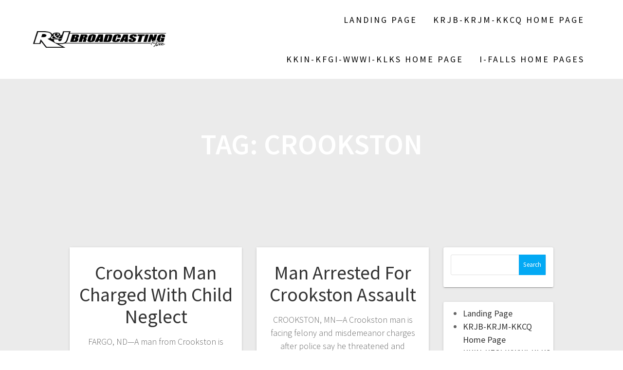

--- FILE ---
content_type: text/html; charset=UTF-8
request_url: https://rjbroadcasting.com/tag/crookston/
body_size: 107906
content:
<!DOCTYPE html>
<html lang="en-US">
<head>
    <meta charset="UTF-8">
    <meta name="viewport" content="width=device-width, initial-scale=1">
    <link rel="profile" href="http://gmpg.org/xfn/11">

    <title>Crookston &#8211; R &amp; J Broadcasting Inc.</title>
<meta name='robots' content='max-image-preview:large' />
<link rel='dns-prefetch' href='//fonts.googleapis.com' />
<link href='https://fonts.gstatic.com' crossorigin rel='preconnect' />
<link rel="alternate" type="application/rss+xml" title="R &amp; J Broadcasting Inc. &raquo; Feed" href="https://rjbroadcasting.com/feed/" />
<link rel="alternate" type="application/rss+xml" title="R &amp; J Broadcasting Inc. &raquo; Comments Feed" href="https://rjbroadcasting.com/comments/feed/" />
<link rel="alternate" type="application/rss+xml" title="R &amp; J Broadcasting Inc. &raquo; Crookston Tag Feed" href="https://rjbroadcasting.com/tag/crookston/feed/" />
<style id='wp-img-auto-sizes-contain-inline-css' type='text/css'>
img:is([sizes=auto i],[sizes^="auto," i]){contain-intrinsic-size:3000px 1500px}
/*# sourceURL=wp-img-auto-sizes-contain-inline-css */
</style>
<link rel='stylesheet' id='pt-cv-public-style-css' href='https://rjbroadcasting.com/wp-content/plugins/content-views-query-and-display-post-page/public/assets/css/cv.css?ver=4.2.1' type='text/css' media='all' />
<link rel='stylesheet' id='pt-cv-public-pro-style-css' href='https://rjbroadcasting.com/wp-content/plugins/pt-content-views-pro/public/assets/css/cvpro.min.css?ver=7.0' type='text/css' media='all' />
<link rel='stylesheet' id='mec-select2-style-css' href='https://rjbroadcasting.com/wp-content/plugins/modern-events-calendar-lite/assets/packages/select2/select2.min.css?ver=6.5.5' type='text/css' media='all' />
<link rel='stylesheet' id='mec-font-icons-css' href='https://rjbroadcasting.com/wp-content/plugins/modern-events-calendar-lite/assets/css/iconfonts.css?ver=6.9' type='text/css' media='all' />
<link rel='stylesheet' id='mec-frontend-style-css' href='https://rjbroadcasting.com/wp-content/plugins/modern-events-calendar-lite/assets/css/frontend.min.css?ver=6.5.5' type='text/css' media='all' />
<link rel='stylesheet' id='mec-tooltip-style-css' href='https://rjbroadcasting.com/wp-content/plugins/modern-events-calendar-lite/assets/packages/tooltip/tooltip.css?ver=6.9' type='text/css' media='all' />
<link rel='stylesheet' id='mec-tooltip-shadow-style-css' href='https://rjbroadcasting.com/wp-content/plugins/modern-events-calendar-lite/assets/packages/tooltip/tooltipster-sideTip-shadow.min.css?ver=6.9' type='text/css' media='all' />
<link rel='stylesheet' id='featherlight-css' href='https://rjbroadcasting.com/wp-content/plugins/modern-events-calendar-lite/assets/packages/featherlight/featherlight.css?ver=6.9' type='text/css' media='all' />
<link rel='stylesheet' id='mec-google-fonts-css' href='//fonts.googleapis.com/css?family=Montserrat%3A400%2C700%7CRoboto%3A100%2C300%2C400%2C700&#038;ver=6.9' type='text/css' media='all' />
<link rel='stylesheet' id='mec-lity-style-css' href='https://rjbroadcasting.com/wp-content/plugins/modern-events-calendar-lite/assets/packages/lity/lity.min.css?ver=6.9' type='text/css' media='all' />
<link rel='stylesheet' id='mec-general-calendar-style-css' href='https://rjbroadcasting.com/wp-content/plugins/modern-events-calendar-lite/assets/css/mec-general-calendar.css?ver=6.9' type='text/css' media='all' />
<link rel='stylesheet' id='hfe-widgets-style-css' href='https://rjbroadcasting.com/wp-content/plugins/header-footer-elementor/inc/widgets-css/frontend.css?ver=2.8.1' type='text/css' media='all' />
<link rel='stylesheet' id='embedpress-css-css' href='https://rjbroadcasting.com/wp-content/plugins/embedpress/assets/css/embedpress.css?ver=1768337489' type='text/css' media='all' />
<link rel='stylesheet' id='embedpress-blocks-style-css' href='https://rjbroadcasting.com/wp-content/plugins/embedpress/assets/css/blocks.build.css?ver=1768337489' type='text/css' media='all' />
<link rel='stylesheet' id='embedpress-lazy-load-css-css' href='https://rjbroadcasting.com/wp-content/plugins/embedpress/assets/css/lazy-load.css?ver=1768337489' type='text/css' media='all' />
<style id='wp-emoji-styles-inline-css' type='text/css'>

	img.wp-smiley, img.emoji {
		display: inline !important;
		border: none !important;
		box-shadow: none !important;
		height: 1em !important;
		width: 1em !important;
		margin: 0 0.07em !important;
		vertical-align: -0.1em !important;
		background: none !important;
		padding: 0 !important;
	}
/*# sourceURL=wp-emoji-styles-inline-css */
</style>
<link rel='stylesheet' id='wp-block-library-css' href='https://rjbroadcasting.com/wp-includes/css/dist/block-library/style.min.css?ver=6.9' type='text/css' media='all' />
<style id='classic-theme-styles-inline-css' type='text/css'>
/*! This file is auto-generated */
.wp-block-button__link{color:#fff;background-color:#32373c;border-radius:9999px;box-shadow:none;text-decoration:none;padding:calc(.667em + 2px) calc(1.333em + 2px);font-size:1.125em}.wp-block-file__button{background:#32373c;color:#fff;text-decoration:none}
/*# sourceURL=/wp-includes/css/classic-themes.min.css */
</style>
<style id='global-styles-inline-css' type='text/css'>
:root{--wp--preset--aspect-ratio--square: 1;--wp--preset--aspect-ratio--4-3: 4/3;--wp--preset--aspect-ratio--3-4: 3/4;--wp--preset--aspect-ratio--3-2: 3/2;--wp--preset--aspect-ratio--2-3: 2/3;--wp--preset--aspect-ratio--16-9: 16/9;--wp--preset--aspect-ratio--9-16: 9/16;--wp--preset--color--black: #000000;--wp--preset--color--cyan-bluish-gray: #abb8c3;--wp--preset--color--white: #ffffff;--wp--preset--color--pale-pink: #f78da7;--wp--preset--color--vivid-red: #cf2e2e;--wp--preset--color--luminous-vivid-orange: #ff6900;--wp--preset--color--luminous-vivid-amber: #fcb900;--wp--preset--color--light-green-cyan: #7bdcb5;--wp--preset--color--vivid-green-cyan: #00d084;--wp--preset--color--pale-cyan-blue: #8ed1fc;--wp--preset--color--vivid-cyan-blue: #0693e3;--wp--preset--color--vivid-purple: #9b51e0;--wp--preset--gradient--vivid-cyan-blue-to-vivid-purple: linear-gradient(135deg,rgb(6,147,227) 0%,rgb(155,81,224) 100%);--wp--preset--gradient--light-green-cyan-to-vivid-green-cyan: linear-gradient(135deg,rgb(122,220,180) 0%,rgb(0,208,130) 100%);--wp--preset--gradient--luminous-vivid-amber-to-luminous-vivid-orange: linear-gradient(135deg,rgb(252,185,0) 0%,rgb(255,105,0) 100%);--wp--preset--gradient--luminous-vivid-orange-to-vivid-red: linear-gradient(135deg,rgb(255,105,0) 0%,rgb(207,46,46) 100%);--wp--preset--gradient--very-light-gray-to-cyan-bluish-gray: linear-gradient(135deg,rgb(238,238,238) 0%,rgb(169,184,195) 100%);--wp--preset--gradient--cool-to-warm-spectrum: linear-gradient(135deg,rgb(74,234,220) 0%,rgb(151,120,209) 20%,rgb(207,42,186) 40%,rgb(238,44,130) 60%,rgb(251,105,98) 80%,rgb(254,248,76) 100%);--wp--preset--gradient--blush-light-purple: linear-gradient(135deg,rgb(255,206,236) 0%,rgb(152,150,240) 100%);--wp--preset--gradient--blush-bordeaux: linear-gradient(135deg,rgb(254,205,165) 0%,rgb(254,45,45) 50%,rgb(107,0,62) 100%);--wp--preset--gradient--luminous-dusk: linear-gradient(135deg,rgb(255,203,112) 0%,rgb(199,81,192) 50%,rgb(65,88,208) 100%);--wp--preset--gradient--pale-ocean: linear-gradient(135deg,rgb(255,245,203) 0%,rgb(182,227,212) 50%,rgb(51,167,181) 100%);--wp--preset--gradient--electric-grass: linear-gradient(135deg,rgb(202,248,128) 0%,rgb(113,206,126) 100%);--wp--preset--gradient--midnight: linear-gradient(135deg,rgb(2,3,129) 0%,rgb(40,116,252) 100%);--wp--preset--font-size--small: 13px;--wp--preset--font-size--medium: 20px;--wp--preset--font-size--large: 36px;--wp--preset--font-size--x-large: 42px;--wp--preset--spacing--20: 0.44rem;--wp--preset--spacing--30: 0.67rem;--wp--preset--spacing--40: 1rem;--wp--preset--spacing--50: 1.5rem;--wp--preset--spacing--60: 2.25rem;--wp--preset--spacing--70: 3.38rem;--wp--preset--spacing--80: 5.06rem;--wp--preset--shadow--natural: 6px 6px 9px rgba(0, 0, 0, 0.2);--wp--preset--shadow--deep: 12px 12px 50px rgba(0, 0, 0, 0.4);--wp--preset--shadow--sharp: 6px 6px 0px rgba(0, 0, 0, 0.2);--wp--preset--shadow--outlined: 6px 6px 0px -3px rgb(255, 255, 255), 6px 6px rgb(0, 0, 0);--wp--preset--shadow--crisp: 6px 6px 0px rgb(0, 0, 0);}:where(.is-layout-flex){gap: 0.5em;}:where(.is-layout-grid){gap: 0.5em;}body .is-layout-flex{display: flex;}.is-layout-flex{flex-wrap: wrap;align-items: center;}.is-layout-flex > :is(*, div){margin: 0;}body .is-layout-grid{display: grid;}.is-layout-grid > :is(*, div){margin: 0;}:where(.wp-block-columns.is-layout-flex){gap: 2em;}:where(.wp-block-columns.is-layout-grid){gap: 2em;}:where(.wp-block-post-template.is-layout-flex){gap: 1.25em;}:where(.wp-block-post-template.is-layout-grid){gap: 1.25em;}.has-black-color{color: var(--wp--preset--color--black) !important;}.has-cyan-bluish-gray-color{color: var(--wp--preset--color--cyan-bluish-gray) !important;}.has-white-color{color: var(--wp--preset--color--white) !important;}.has-pale-pink-color{color: var(--wp--preset--color--pale-pink) !important;}.has-vivid-red-color{color: var(--wp--preset--color--vivid-red) !important;}.has-luminous-vivid-orange-color{color: var(--wp--preset--color--luminous-vivid-orange) !important;}.has-luminous-vivid-amber-color{color: var(--wp--preset--color--luminous-vivid-amber) !important;}.has-light-green-cyan-color{color: var(--wp--preset--color--light-green-cyan) !important;}.has-vivid-green-cyan-color{color: var(--wp--preset--color--vivid-green-cyan) !important;}.has-pale-cyan-blue-color{color: var(--wp--preset--color--pale-cyan-blue) !important;}.has-vivid-cyan-blue-color{color: var(--wp--preset--color--vivid-cyan-blue) !important;}.has-vivid-purple-color{color: var(--wp--preset--color--vivid-purple) !important;}.has-black-background-color{background-color: var(--wp--preset--color--black) !important;}.has-cyan-bluish-gray-background-color{background-color: var(--wp--preset--color--cyan-bluish-gray) !important;}.has-white-background-color{background-color: var(--wp--preset--color--white) !important;}.has-pale-pink-background-color{background-color: var(--wp--preset--color--pale-pink) !important;}.has-vivid-red-background-color{background-color: var(--wp--preset--color--vivid-red) !important;}.has-luminous-vivid-orange-background-color{background-color: var(--wp--preset--color--luminous-vivid-orange) !important;}.has-luminous-vivid-amber-background-color{background-color: var(--wp--preset--color--luminous-vivid-amber) !important;}.has-light-green-cyan-background-color{background-color: var(--wp--preset--color--light-green-cyan) !important;}.has-vivid-green-cyan-background-color{background-color: var(--wp--preset--color--vivid-green-cyan) !important;}.has-pale-cyan-blue-background-color{background-color: var(--wp--preset--color--pale-cyan-blue) !important;}.has-vivid-cyan-blue-background-color{background-color: var(--wp--preset--color--vivid-cyan-blue) !important;}.has-vivid-purple-background-color{background-color: var(--wp--preset--color--vivid-purple) !important;}.has-black-border-color{border-color: var(--wp--preset--color--black) !important;}.has-cyan-bluish-gray-border-color{border-color: var(--wp--preset--color--cyan-bluish-gray) !important;}.has-white-border-color{border-color: var(--wp--preset--color--white) !important;}.has-pale-pink-border-color{border-color: var(--wp--preset--color--pale-pink) !important;}.has-vivid-red-border-color{border-color: var(--wp--preset--color--vivid-red) !important;}.has-luminous-vivid-orange-border-color{border-color: var(--wp--preset--color--luminous-vivid-orange) !important;}.has-luminous-vivid-amber-border-color{border-color: var(--wp--preset--color--luminous-vivid-amber) !important;}.has-light-green-cyan-border-color{border-color: var(--wp--preset--color--light-green-cyan) !important;}.has-vivid-green-cyan-border-color{border-color: var(--wp--preset--color--vivid-green-cyan) !important;}.has-pale-cyan-blue-border-color{border-color: var(--wp--preset--color--pale-cyan-blue) !important;}.has-vivid-cyan-blue-border-color{border-color: var(--wp--preset--color--vivid-cyan-blue) !important;}.has-vivid-purple-border-color{border-color: var(--wp--preset--color--vivid-purple) !important;}.has-vivid-cyan-blue-to-vivid-purple-gradient-background{background: var(--wp--preset--gradient--vivid-cyan-blue-to-vivid-purple) !important;}.has-light-green-cyan-to-vivid-green-cyan-gradient-background{background: var(--wp--preset--gradient--light-green-cyan-to-vivid-green-cyan) !important;}.has-luminous-vivid-amber-to-luminous-vivid-orange-gradient-background{background: var(--wp--preset--gradient--luminous-vivid-amber-to-luminous-vivid-orange) !important;}.has-luminous-vivid-orange-to-vivid-red-gradient-background{background: var(--wp--preset--gradient--luminous-vivid-orange-to-vivid-red) !important;}.has-very-light-gray-to-cyan-bluish-gray-gradient-background{background: var(--wp--preset--gradient--very-light-gray-to-cyan-bluish-gray) !important;}.has-cool-to-warm-spectrum-gradient-background{background: var(--wp--preset--gradient--cool-to-warm-spectrum) !important;}.has-blush-light-purple-gradient-background{background: var(--wp--preset--gradient--blush-light-purple) !important;}.has-blush-bordeaux-gradient-background{background: var(--wp--preset--gradient--blush-bordeaux) !important;}.has-luminous-dusk-gradient-background{background: var(--wp--preset--gradient--luminous-dusk) !important;}.has-pale-ocean-gradient-background{background: var(--wp--preset--gradient--pale-ocean) !important;}.has-electric-grass-gradient-background{background: var(--wp--preset--gradient--electric-grass) !important;}.has-midnight-gradient-background{background: var(--wp--preset--gradient--midnight) !important;}.has-small-font-size{font-size: var(--wp--preset--font-size--small) !important;}.has-medium-font-size{font-size: var(--wp--preset--font-size--medium) !important;}.has-large-font-size{font-size: var(--wp--preset--font-size--large) !important;}.has-x-large-font-size{font-size: var(--wp--preset--font-size--x-large) !important;}
:where(.wp-block-post-template.is-layout-flex){gap: 1.25em;}:where(.wp-block-post-template.is-layout-grid){gap: 1.25em;}
:where(.wp-block-term-template.is-layout-flex){gap: 1.25em;}:where(.wp-block-term-template.is-layout-grid){gap: 1.25em;}
:where(.wp-block-columns.is-layout-flex){gap: 2em;}:where(.wp-block-columns.is-layout-grid){gap: 2em;}
:root :where(.wp-block-pullquote){font-size: 1.5em;line-height: 1.6;}
/*# sourceURL=global-styles-inline-css */
</style>
<link rel='stylesheet' id='dashicons-css' href='https://rjbroadcasting.com/wp-includes/css/dashicons.min.css?ver=6.9' type='text/css' media='all' />
<link rel='stylesheet' id='sportspress-general-css' href='//rjbroadcasting.com/wp-content/plugins/sportspress/assets/css/sportspress.css?ver=2.7.26' type='text/css' media='all' />
<link rel='stylesheet' id='sportspress-icons-css' href='//rjbroadcasting.com/wp-content/plugins/sportspress/assets/css/icons.css?ver=2.7.26' type='text/css' media='all' />
<link rel='stylesheet' id='sportspress-roboto-css' href='//fonts.googleapis.com/css?family=Roboto%3A400%2C500&#038;subset=cyrillic%2Ccyrillic-ext%2Cgreek%2Cgreek-ext%2Clatin-ext%2Cvietnamese&#038;ver=2.7' type='text/css' media='all' />
<link rel='stylesheet' id='sportspress-style-css' href='//rjbroadcasting.com/wp-content/plugins/sportspress/assets/css/sportspress-style.css?ver=2.7' type='text/css' media='all' />
<link rel='stylesheet' id='sportspress-style-ltr-css' href='//rjbroadcasting.com/wp-content/plugins/sportspress/assets/css/sportspress-style-ltr.css?ver=2.7' type='text/css' media='all' />
<link rel='stylesheet' id='hfe-style-css' href='https://rjbroadcasting.com/wp-content/plugins/header-footer-elementor/assets/css/header-footer-elementor.css?ver=2.8.1' type='text/css' media='all' />
<link rel='stylesheet' id='elementor-icons-css' href='https://rjbroadcasting.com/wp-content/plugins/elementor/assets/lib/eicons/css/elementor-icons.min.css?ver=5.45.0' type='text/css' media='all' />
<link rel='stylesheet' id='elementor-frontend-css' href='https://rjbroadcasting.com/wp-content/plugins/elementor/assets/css/frontend.min.css?ver=3.34.1' type='text/css' media='all' />
<link rel='stylesheet' id='elementor-post-1258-css' href='https://rjbroadcasting.com/wp-content/uploads/elementor/css/post-1258.css?ver=1768337886' type='text/css' media='all' />
<link rel='stylesheet' id='one-page-express-fonts-css' href='https://fonts.googleapis.com/css?family=Source+Sans+Pro%3A200%2Cnormal%2C300%2C600%2C700%7CPlayfair+Display%3Aregular%2Citalic%2C700%2C900&#038;subset=latin%2Clatin-ext' type='text/css' media='all' />
<link rel='stylesheet' id='one-page-express-style-css' href='https://rjbroadcasting.com/wp-content/themes/one-page-express/style.css?ver=1.3.54' type='text/css' media='all' />
<style id='one-page-express-style-inline-css' type='text/css'>
img.logo.dark, img.custom-logo{max-height:200px;}
/*# sourceURL=one-page-express-style-inline-css */
</style>
<link rel='stylesheet' id='one-page-express-font-awesome-css' href='https://rjbroadcasting.com/wp-content/themes/one-page-express/assets/font-awesome/font-awesome.min.css?ver=1.3.54' type='text/css' media='all' />
<link rel='stylesheet' id='one-page-express-font-awesome-extra-css' href='https://rjbroadcasting.com/wp-content/themes/one-page-express/assets/font-awesome/font-awesome-extra.min.css?ver=1.3.54' type='text/css' media='all' />
<link rel='stylesheet' id='one-page-express-animate-css' href='https://rjbroadcasting.com/wp-content/themes/one-page-express/assets/css/animate.css?ver=1.3.54' type='text/css' media='all' />
<link rel='stylesheet' id='one-page-express-webgradients-css' href='https://rjbroadcasting.com/wp-content/themes/one-page-express/assets/css/webgradients.css?ver=1.3.54' type='text/css' media='all' />
<link rel='stylesheet' id='tablepress-default-css' href='https://rjbroadcasting.com/wp-content/plugins/tablepress/css/build/default.css?ver=3.2.6' type='text/css' media='all' />
<link rel='stylesheet' id='hfe-elementor-icons-css' href='https://rjbroadcasting.com/wp-content/plugins/elementor/assets/lib/eicons/css/elementor-icons.min.css?ver=5.34.0' type='text/css' media='all' />
<link rel='stylesheet' id='hfe-icons-list-css' href='https://rjbroadcasting.com/wp-content/plugins/elementor/assets/css/widget-icon-list.min.css?ver=3.24.3' type='text/css' media='all' />
<link rel='stylesheet' id='hfe-social-icons-css' href='https://rjbroadcasting.com/wp-content/plugins/elementor/assets/css/widget-social-icons.min.css?ver=3.24.0' type='text/css' media='all' />
<link rel='stylesheet' id='hfe-social-share-icons-brands-css' href='https://rjbroadcasting.com/wp-content/plugins/elementor/assets/lib/font-awesome/css/brands.css?ver=5.15.3' type='text/css' media='all' />
<link rel='stylesheet' id='hfe-social-share-icons-fontawesome-css' href='https://rjbroadcasting.com/wp-content/plugins/elementor/assets/lib/font-awesome/css/fontawesome.css?ver=5.15.3' type='text/css' media='all' />
<link rel='stylesheet' id='hfe-nav-menu-icons-css' href='https://rjbroadcasting.com/wp-content/plugins/elementor/assets/lib/font-awesome/css/solid.css?ver=5.15.3' type='text/css' media='all' />
<link rel='stylesheet' id='__EPYT__style-css' href='https://rjbroadcasting.com/wp-content/plugins/youtube-embed-plus/styles/ytprefs.min.css?ver=14.2.4' type='text/css' media='all' />
<style id='__EPYT__style-inline-css' type='text/css'>

                .epyt-gallery-thumb {
                        width: 20%;
                }
                
/*# sourceURL=__EPYT__style-inline-css */
</style>
<link rel='stylesheet' id='eael-general-css' href='https://rjbroadcasting.com/wp-content/plugins/essential-addons-for-elementor-lite/assets/front-end/css/view/general.min.css?ver=6.5.7' type='text/css' media='all' />
<link rel='stylesheet' id='kirki-styles-one_page_express-css' href='https://rjbroadcasting.com/wp-content/themes/one-page-express/customizer/kirki/assets/css/kirki-styles.css' type='text/css' media='all' />
<style id='kirki-styles-one_page_express-inline-css' type='text/css'>
.header-homepage.color-overlay:before{background-color:#000;opacity:0.4;}.header-homepage + .header-separator svg{height:0px!important;}.header-separator svg{height:0px!important;}.inner-header-description{padding-top:8%;padding-bottom:8%;}.header-homepage .header-description-row{padding-top:12%;padding-bottom:12%;}@media only screen and (min-width: 768px){.inner-header-description{text-align:center;}.header-content .align-holder{text-align:right!important;}.header-content{width:34%!important;}}
/*# sourceURL=kirki-styles-one_page_express-inline-css */
</style>
<link rel='stylesheet' id='kirki-styles-one_page_express_front_page_header_margin-css' href='https://rjbroadcasting.com/wp-content/themes/one-page-express/customizer/kirki/assets/css/kirki-styles.css' type='text/css' media='all' />
<style id='kirki-styles-one_page_express_front_page_header_margin-inline-css' type='text/css'>
.header-homepage{padding-bottom:200px;}
/*# sourceURL=kirki-styles-one_page_express_front_page_header_margin-inline-css */
</style>
<link rel='stylesheet' id='elementor-gf-local-roboto-css' href='https://rjbroadcasting.com/wp-content/uploads/elementor/google-fonts/css/roboto.css?ver=1742733549' type='text/css' media='all' />
<link rel='stylesheet' id='elementor-gf-local-robotoslab-css' href='https://rjbroadcasting.com/wp-content/uploads/elementor/google-fonts/css/robotoslab.css?ver=1742733553' type='text/css' media='all' />
<style type="text/css"></style><script type="text/javascript" src="https://rjbroadcasting.com/wp-includes/js/jquery/jquery.min.js?ver=3.7.1" id="jquery-core-js"></script>
<script type="text/javascript" src="https://rjbroadcasting.com/wp-includes/js/jquery/jquery-migrate.min.js?ver=3.4.1" id="jquery-migrate-js"></script>
<script type="text/javascript" id="jquery-js-after">
/* <![CDATA[ */
!function($){"use strict";$(document).ready(function(){$(this).scrollTop()>100&&$(".hfe-scroll-to-top-wrap").removeClass("hfe-scroll-to-top-hide"),$(window).scroll(function(){$(this).scrollTop()<100?$(".hfe-scroll-to-top-wrap").fadeOut(300):$(".hfe-scroll-to-top-wrap").fadeIn(300)}),$(".hfe-scroll-to-top-wrap").on("click",function(){$("html, body").animate({scrollTop:0},300);return!1})})}(jQuery);
!function($){'use strict';$(document).ready(function(){var bar=$('.hfe-reading-progress-bar');if(!bar.length)return;$(window).on('scroll',function(){var s=$(window).scrollTop(),d=$(document).height()-$(window).height(),p=d? s/d*100:0;bar.css('width',p+'%')});});}(jQuery);
//# sourceURL=jquery-js-after
/* ]]> */
</script>
<script type="text/javascript" src="https://rjbroadcasting.com/wp-content/plugins/modern-events-calendar-lite/assets/js/mec-general-calendar.js?ver=6.5.5" id="mec-general-calendar-script-js"></script>
<script type="text/javascript" id="mec-frontend-script-js-extra">
/* <![CDATA[ */
var mecdata = {"day":"day","days":"days","hour":"hour","hours":"hours","minute":"minute","minutes":"minutes","second":"second","seconds":"seconds","elementor_edit_mode":"no","recapcha_key":"","ajax_url":"https://rjbroadcasting.com/wp-admin/admin-ajax.php","fes_nonce":"581ff4cbba","current_year":"2026","current_month":"01","datepicker_format":"yy-mm-dd&Y-m-d"};
//# sourceURL=mec-frontend-script-js-extra
/* ]]> */
</script>
<script type="text/javascript" src="https://rjbroadcasting.com/wp-content/plugins/modern-events-calendar-lite/assets/js/frontend.js?ver=6.5.5" id="mec-frontend-script-js"></script>
<script type="text/javascript" src="https://rjbroadcasting.com/wp-content/plugins/modern-events-calendar-lite/assets/js/events.js?ver=6.5.5" id="mec-events-script-js"></script>
<script type="text/javascript" src="https://rjbroadcasting.com/wp-content/themes/one-page-express/assets/js/smoothscroll.js?ver=1.3.54" id="one-page-express-smoothscroll-js"></script>
<script type="text/javascript" id="__ytprefs__-js-extra">
/* <![CDATA[ */
var _EPYT_ = {"ajaxurl":"https://rjbroadcasting.com/wp-admin/admin-ajax.php","security":"ae663394f1","gallery_scrolloffset":"20","eppathtoscripts":"https://rjbroadcasting.com/wp-content/plugins/youtube-embed-plus/scripts/","eppath":"https://rjbroadcasting.com/wp-content/plugins/youtube-embed-plus/","epresponsiveselector":"[\"iframe.__youtube_prefs__\",\"iframe[src*='youtube.com']\",\"iframe[src*='youtube-nocookie.com']\",\"iframe[data-ep-src*='youtube.com']\",\"iframe[data-ep-src*='youtube-nocookie.com']\",\"iframe[data-ep-gallerysrc*='youtube.com']\"]","epdovol":"1","version":"14.2.4","evselector":"iframe.__youtube_prefs__[src], iframe[src*=\"youtube.com/embed/\"], iframe[src*=\"youtube-nocookie.com/embed/\"]","ajax_compat":"","maxres_facade":"eager","ytapi_load":"light","pause_others":"","stopMobileBuffer":"1","facade_mode":"","not_live_on_channel":""};
//# sourceURL=__ytprefs__-js-extra
/* ]]> */
</script>
<script type="text/javascript" src="https://rjbroadcasting.com/wp-content/plugins/youtube-embed-plus/scripts/ytprefs.min.js?ver=14.2.4" id="__ytprefs__-js"></script>
<link rel="https://api.w.org/" href="https://rjbroadcasting.com/wp-json/" /><link rel="alternate" title="JSON" type="application/json" href="https://rjbroadcasting.com/wp-json/wp/v2/tags/3617" /><link rel="EditURI" type="application/rsd+xml" title="RSD" href="https://rjbroadcasting.com/xmlrpc.php?rsd" />
<meta name="generator" content="WordPress 6.9" />
<meta name="generator" content="SportsPress 2.7.26" />
		<style data-name="overlap">
			@media only screen and (min-width: 768px) {
				.header-homepage {
					padding-bottom: 200px;
				}

				.homepage-template .content {
					position: relative;
					z-index: 10;
				}

				.homepage-template .page-content div[data-overlap]:first-of-type>div:first-of-type {
					margin-top: -200px;
					background: transparent !important;
				}
			}
		</style>
			        <style data-name="overlap">
            @media only screen and (min-width: 768px) {
                .blog .content,
                .archive .content,
                .single-post .content {
                    position: relative;
                    z-index: 10;
                }

                .blog .content > .gridContainer > .row,
                .archive .content > .gridContainer > .row,
                .single-post .content > .gridContainer > .row {
                    margin-top: -200px;
                    background: transparent !important;
                }

                .blog .header,
                .archive .header,
                .single-post .header {
                    padding-bottom: 200px;
                }
            }
        </style>
	    <style>
        @media only screen and (min-width: 768px) {
            .align-container {
                margin: auto 0  auto  auto            }
        }
    </style>
	<meta name="generator" content="Elementor 3.34.1; features: additional_custom_breakpoints; settings: css_print_method-external, google_font-enabled, font_display-auto">
			<style>
				.e-con.e-parent:nth-of-type(n+4):not(.e-lazyloaded):not(.e-no-lazyload),
				.e-con.e-parent:nth-of-type(n+4):not(.e-lazyloaded):not(.e-no-lazyload) * {
					background-image: none !important;
				}
				@media screen and (max-height: 1024px) {
					.e-con.e-parent:nth-of-type(n+3):not(.e-lazyloaded):not(.e-no-lazyload),
					.e-con.e-parent:nth-of-type(n+3):not(.e-lazyloaded):not(.e-no-lazyload) * {
						background-image: none !important;
					}
				}
				@media screen and (max-height: 640px) {
					.e-con.e-parent:nth-of-type(n+2):not(.e-lazyloaded):not(.e-no-lazyload),
					.e-con.e-parent:nth-of-type(n+2):not(.e-lazyloaded):not(.e-no-lazyload) * {
						background-image: none !important;
					}
				}
			</style>
			<link rel="icon" href="https://rjbroadcasting.com/wp-content/uploads/2020/06/RJ.jpg" sizes="32x32" />
<link rel="icon" href="https://rjbroadcasting.com/wp-content/uploads/2020/06/RJ.jpg" sizes="192x192" />
<link rel="apple-touch-icon" href="https://rjbroadcasting.com/wp-content/uploads/2020/06/RJ.jpg" />
<meta name="msapplication-TileImage" content="https://rjbroadcasting.com/wp-content/uploads/2020/06/RJ.jpg" />
</head>

<body class="archive tag tag-crookston tag-3617 wp-custom-logo wp-theme-one-page-express ehf-template-one-page-express ehf-stylesheet-one-page-express elementor-default elementor-kit-1258">
<div id="opex-overlap-custom-background-to-remove"
     style="position: absolute; top: 0; background-color: #FFF; min-height: 100vh; min-width: 100vw;">
</div>

    <style>
        .screen-reader-text[href="#page-content"]:focus {
            background-color: #f1f1f1;
            border-radius: 3px;
            box-shadow: 0 0 2px 2px rgba(0, 0, 0, 0.6);
            clip: auto !important;
            clip-path: none;
            color: #21759b;

        }
    </style>
    <a class="skip-link screen-reader-text"
       href="#page-content">Skip to content</a>
	<div class="header-top coloured-nav"  data-sticky='0'  data-sticky-mobile='1'  data-sticky-to='top' >
    <div class="navigation-wrapper ope-inner-page">
        <div class="logo_col">
            <a href="https://rjbroadcasting.com/" class="logo-link dark" rel="home" itemprop="url"><img fetchpriority="high" width="1323" height="206" src="https://rjbroadcasting.com/wp-content/uploads/2020/06/RJ-Broacasting-BW-Logo-1.png" class="logo dark" alt="" itemprop="logo" decoding="async" srcset="https://rjbroadcasting.com/wp-content/uploads/2020/06/RJ-Broacasting-BW-Logo-1.png 1323w, https://rjbroadcasting.com/wp-content/uploads/2020/06/RJ-Broacasting-BW-Logo-1-300x47.png 300w, https://rjbroadcasting.com/wp-content/uploads/2020/06/RJ-Broacasting-BW-Logo-1-1024x159.png 1024w, https://rjbroadcasting.com/wp-content/uploads/2020/06/RJ-Broacasting-BW-Logo-1-768x120.png 768w" sizes="(max-width: 1323px) 100vw, 1323px" /></a><a href="https://rjbroadcasting.com/" class="custom-logo-link" rel="home"><img width="1668" height="781" src="https://rjbroadcasting.com/wp-content/uploads/2020/06/cropped-RJ-Twitter-Profile-Pic-2020-4.png" class="custom-logo" alt="R &amp; J Broadcasting Inc." decoding="async" srcset="https://rjbroadcasting.com/wp-content/uploads/2020/06/cropped-RJ-Twitter-Profile-Pic-2020-4.png 1668w, https://rjbroadcasting.com/wp-content/uploads/2020/06/cropped-RJ-Twitter-Profile-Pic-2020-4-300x140.png 300w, https://rjbroadcasting.com/wp-content/uploads/2020/06/cropped-RJ-Twitter-Profile-Pic-2020-4-1024x479.png 1024w, https://rjbroadcasting.com/wp-content/uploads/2020/06/cropped-RJ-Twitter-Profile-Pic-2020-4-768x360.png 768w, https://rjbroadcasting.com/wp-content/uploads/2020/06/cropped-RJ-Twitter-Profile-Pic-2020-4-1536x719.png 1536w" sizes="(max-width: 1668px) 100vw, 1668px" /></a>        </div>
        <div class="main_menu_col">
            <div id="drop_mainmenu_container" class="menu-primary-menu-container"><ul id="drop_mainmenu" class="fm2_drop_mainmenu"><li id="menu-item-102059" class="menu-item menu-item-type-post_type menu-item-object-page menu-item-home menu-item-102059"><a href="https://rjbroadcasting.com/">Landing Page</a></li>
<li id="menu-item-102060" class="menu-item menu-item-type-post_type menu-item-object-page menu-item-102060"><a href="https://rjbroadcasting.com/krjb-krjm-kkcq/">KRJB-KRJM-KKCQ Home Page</a></li>
<li id="menu-item-102061" class="menu-item menu-item-type-post_type menu-item-object-page menu-item-102061"><a href="https://rjbroadcasting.com/kkin-kfgi-wwwi-klks/">KKIN-KFGI-WWWI-KLKS Home Page</a></li>
<li id="menu-item-102062" class="menu-item menu-item-type-post_type menu-item-object-page menu-item-102062"><a href="https://rjbroadcasting.com/ksdm-kghs/">I-Falls Home Pages</a></li>
</ul></div>        </div>
    </div>
</div>

<div id="page" class="site">
    <div class="header-wrapper">
        <div  class='header' style='background-image:url(&quot;https://znx.taz.mybluehost.me/wp/wp-content/uploads/2020/08/cropped-IMG_4702-scaled-1.jpg&quot;);' data-parallax-depth='20'>
            
            <div class="inner-header-description gridContainer">
                <div class="row header-description-row">
                    <h1 class="heading8">
                        Tag: <span>Crookston</span>                    </h1>
                                    </div>
            </div>
            <div class="header-separator header-separator-bottom "><svg xmlns="http://www.w3.org/2000/svg" viewBox="0 0 1000 100" preserveAspectRatio="none">
	<path class="svg-white-bg" d="M737.9,94.7L0,0v100h1000V0L737.9,94.7z"/>
</svg></div>        </div>
    </div><div  id="page-content"  class="content">  <div class="gridContainer">    <div class="row">      <div class="post-list ">        <div class="post-list-c">        <div class="post-list-item">
<div id="post-144227" class="blog-post post-144227 post type-post status-publish format-standard hentry category-krjb-krjm-kkcq-news tag-crookston tag-fargo">
  <div class="post-content">
          <div class="row_345">
      <h3 class="blog-title">
        <a href="https://rjbroadcasting.com/crookston-man-charged-with-child-neglect/" rel="bookmark">
          Crookston Man Charged With Child Neglect        </a>
      </h3>
     
        <p>FARGO, ND&#8212;A man from Crookston is facing felony child neglect charges after Fargo Police found him drunk and unresponsive in a running vehicle in downtown Fargo with two children in the back seat. Fargo Police responded around 1am Sunday to a report of a man passed out in a vehicle behind Bell Bank on Broadway&hellip; <br /> <a class="button small blue" href="https://rjbroadcasting.com/crookston-man-charged-with-child-neglect/">Read more</a></p>


         <hr class="blog-separator">
<div class="post-header">
    <i class="font-icon-post fa fa-user"></i>
    <a href="https://rjbroadcasting.com/author/joe/" title="Posts by Joe Lancello" rel="author">Joe Lancello</a>    <i class="font-icon-post fa fa-calendar"></i>
    <span class="span12">November 3, 2025</span>

    <i class="font-icon-post fa fa-comment-o"></i>
    <span>0</span>
</div>    </div>
  </div>
</div>
</div><div class="post-list-item">
<div id="post-143485" class="blog-post post-143485 post type-post status-publish format-standard hentry category-krjb-krjm-kkcq-news tag-crookston">
  <div class="post-content">
          <div class="row_345">
      <h3 class="blog-title">
        <a href="https://rjbroadcasting.com/man-arrested-for-crookston-assault/" rel="bookmark">
          Man Arrested For Crookston Assault        </a>
      </h3>
     
        <p>CROOKSTON, MN&#8212;A Crookston man is facing felony and misdemeanor charges after police say he threatened and assaulted four juveniles in an alleyway.&nbsp; 28-year-old Casey Kelly was charged Monday in Polk County Court with a felony count of threats of violence and two misdemeanor counts of fifth-degree assault. The charges stem from an October 17 incident&hellip; <br /> <a class="button small blue" href="https://rjbroadcasting.com/man-arrested-for-crookston-assault/">Read more</a></p>


         <hr class="blog-separator">
<div class="post-header">
    <i class="font-icon-post fa fa-user"></i>
    <a href="https://rjbroadcasting.com/author/joe/" title="Posts by Joe Lancello" rel="author">Joe Lancello</a>    <i class="font-icon-post fa fa-calendar"></i>
    <span class="span12">October 21, 2025</span>

    <i class="font-icon-post fa fa-comment-o"></i>
    <span>0</span>
</div>    </div>
  </div>
</div>
</div><div class="post-list-item">
<div id="post-142537" class="blog-post post-142537 post type-post status-publish format-standard hentry category-krjb-krjm-kkcq-news tag-crookston">
  <div class="post-content">
          <div class="row_345">
      <h3 class="blog-title">
        <a href="https://rjbroadcasting.com/pedestrian-injured-in-crookston/" rel="bookmark">
          Pedestrian Injured In Crookston        </a>
      </h3>
     
        <p>CROOKSTON, MN&#8212;A ten-year-old boy is in the hospital after he was struck by a SUV Thursday afternoon in Crookston.  Crookston Police say around 3:35pm Thursday the boy was riding his bike at the intersection of East Robert Street and Bridge Street in Crookston when he was struck by a SUV driven by 20-year-old Kyrie Schehr. &hellip; <br /> <a class="button small blue" href="https://rjbroadcasting.com/pedestrian-injured-in-crookston/">Read more</a></p>


         <hr class="blog-separator">
<div class="post-header">
    <i class="font-icon-post fa fa-user"></i>
    <a href="https://rjbroadcasting.com/author/joe/" title="Posts by Joe Lancello" rel="author">Joe Lancello</a>    <i class="font-icon-post fa fa-calendar"></i>
    <span class="span12">October 3, 2025</span>

    <i class="font-icon-post fa fa-comment-o"></i>
    <span>0</span>
</div>    </div>
  </div>
</div>
</div><div class="post-list-item">
<div id="post-141437" class="blog-post post-141437 post type-post status-publish format-standard hentry category-krjb-krjm-kkcq-news tag-ada-high-school tag-crookston tag-wrestling">
  <div class="post-content">
          <div class="row_345">
      <h3 class="blog-title">
        <a href="https://rjbroadcasting.com/former-ada-crookston-teacher-ardell-knudsvig-dies/" rel="bookmark">
          Former Ada, Crookston Teacher Ardell Knudsvig Dies        </a>
      </h3>
     
        <p>CROOKSTON, MN&#8212;A member of the Ada Borup West Hall of Fame has died.  Helmer Ardell Knudsvig passed away August 31 at the age of 86.  Knudsvig taught and coached at Ada High School from 1960 to 1975.  He then taught in Crookston from 1975 until his retirement in 1998.  He coached wrestling at both Ada&hellip; <br /> <a class="button small blue" href="https://rjbroadcasting.com/former-ada-crookston-teacher-ardell-knudsvig-dies/">Read more</a></p>


         <hr class="blog-separator">
<div class="post-header">
    <i class="font-icon-post fa fa-user"></i>
    <a href="https://rjbroadcasting.com/author/joe/" title="Posts by Joe Lancello" rel="author">Joe Lancello</a>    <i class="font-icon-post fa fa-calendar"></i>
    <span class="span12">September 15, 2025</span>

    <i class="font-icon-post fa fa-comment-o"></i>
    <span>0</span>
</div>    </div>
  </div>
</div>
</div><div class="post-list-item">
<div id="post-139908" class="blog-post post-139908 post type-post status-publish format-standard hentry category-krjb-krjm-kkcq-news tag-crookston tag-fisher tag-minnesota-state-patrol">
  <div class="post-content">
          <div class="row_345">
      <h3 class="blog-title">
        <a href="https://rjbroadcasting.com/one-injured-in-two-vehicle-crash-in-crookston/" rel="bookmark">
          One Injured In Two Vehicle Crash In Crookston        </a>
      </h3>
     
        <p>A woman from Fisher was injured in a two vehicle accident Tuesday morning in Crookston.  The Minnesota State Patrol says cars driven by 46-year-old Jennifer Johnson of Fosston and 38-year-old Nalin Mondor of Fisher collided at the intersection of US Highway 75 and County Road 9 at 7:25am.  Mondor was taken to a Crookston hospital&hellip; <br /> <a class="button small blue" href="https://rjbroadcasting.com/one-injured-in-two-vehicle-crash-in-crookston/">Read more</a></p>


         <hr class="blog-separator">
<div class="post-header">
    <i class="font-icon-post fa fa-user"></i>
    <a href="https://rjbroadcasting.com/author/joe/" title="Posts by Joe Lancello" rel="author">Joe Lancello</a>    <i class="font-icon-post fa fa-calendar"></i>
    <span class="span12">August 19, 2025</span>

    <i class="font-icon-post fa fa-comment-o"></i>
    <span>0</span>
</div>    </div>
  </div>
</div>
</div><div class="post-list-item">
<div id="post-138293" class="blog-post post-138293 post type-post status-publish format-standard hentry category-krjb-krjm-kkcq-news tag-barnesville tag-crookston tag-minnesota-department-of-agriculture">
  <div class="post-content">
          <div class="row_345">
      <h3 class="blog-title">
        <a href="https://rjbroadcasting.com/two-area-businesses-receive-mn-grants/" rel="bookmark">
          Two Area Businesses Receive MN Grants        </a>
      </h3>
     
        <p>The Minnesota Department of Agriculture has awarded grants to two area businesses through its Meat, Poultry, Egg and Milk Processing Grant program.  B and E Meats of Crookston is receiving a grant to buy a utensil washer for its meat processing facility.  And Callahan Meats,  Inc. of Barnesville has received a grant to buy equipment&hellip; <br /> <a class="button small blue" href="https://rjbroadcasting.com/two-area-businesses-receive-mn-grants/">Read more</a></p>


         <hr class="blog-separator">
<div class="post-header">
    <i class="font-icon-post fa fa-user"></i>
    <a href="https://rjbroadcasting.com/author/joe/" title="Posts by Joe Lancello" rel="author">Joe Lancello</a>    <i class="font-icon-post fa fa-calendar"></i>
    <span class="span12">July 23, 2025</span>

    <i class="font-icon-post fa fa-comment-o"></i>
    <span>0</span>
</div>    </div>
  </div>
</div>
</div><div class="post-list-item">
<div id="post-136071" class="blog-post post-136071 post type-post status-publish format-standard hentry category-krjb-krjm-kkcq-news tag-ada tag-crookston tag-farmers-market-2 tag-minnesota-department-of-agriculture">
  <div class="post-content">
          <div class="row_345">
      <h3 class="blog-title">
        <a href="https://rjbroadcasting.com/area-farmers-markets-receive-state-grants/" rel="bookmark">
          Area Farmers&#8217; Markets Receive State Grants        </a>
      </h3>
     
        <p>The Kinfolk Market in Ada and Crookston Farmers’ Market Association have received grants from the Minnesota Department of Agriculture’s Farmers’ Market Nutrition Assistance Grant Program.  The Kinfolk Market received a $10,000 grant, while the Crookston Farmers’ Market Association received $5,485.  These grants are meant to help strengthen and expand nutrition assistance.  29 farmers’ markets across&hellip; <br /> <a class="button small blue" href="https://rjbroadcasting.com/area-farmers-markets-receive-state-grants/">Read more</a></p>


         <hr class="blog-separator">
<div class="post-header">
    <i class="font-icon-post fa fa-user"></i>
    <a href="https://rjbroadcasting.com/author/joe/" title="Posts by Joe Lancello" rel="author">Joe Lancello</a>    <i class="font-icon-post fa fa-calendar"></i>
    <span class="span12">June 12, 2025</span>

    <i class="font-icon-post fa fa-comment-o"></i>
    <span>0</span>
</div>    </div>
  </div>
</div>
</div><div class="post-list-item">
<div id="post-135055" class="blog-post post-135055 post type-post status-publish format-standard hentry category-krjb-krjm-kkcq-news tag-angie-leiting tag-crookston tag-fair-meadow-nursing-home tag-fertile">
  <div class="post-content">
          <div class="row_345">
      <h3 class="blog-title">
        <a href="https://rjbroadcasting.com/leiting-vs-fertile-update-7/" rel="bookmark">
          Leiting vs Fertile Update        </a>
      </h3>
     
        <p>Dozens of pages of depositions have been made publicly available in Angie Leiting’s lawsuit against the City of Fertile, Fair Meadow Nursing Home and former Fertile Mayor Dan Wilkens. As you may know, Leiting was forced to resign from her job as administrator of Fair Meadow in June of 2023.&nbsp; Her lawsuit alleges the Fertile&hellip; <br /> <a class="button small blue" href="https://rjbroadcasting.com/leiting-vs-fertile-update-7/">Read more</a></p>


         <hr class="blog-separator">
<div class="post-header">
    <i class="font-icon-post fa fa-user"></i>
    <a href="https://rjbroadcasting.com/author/joe/" title="Posts by Joe Lancello" rel="author">Joe Lancello</a>    <i class="font-icon-post fa fa-calendar"></i>
    <span class="span12">May 28, 2025</span>

    <i class="font-icon-post fa fa-comment-o"></i>
    <span>0</span>
</div>    </div>
  </div>
</div>
</div><div class="post-list-item">
<div id="post-132901" class="blog-post post-132901 post type-post status-publish format-standard hentry category-krjb-krjm-kkcq-news tag-crookston tag-minnesota-state-patrol tag-polk-county">
  <div class="post-content">
          <div class="row_345">
      <h3 class="blog-title">
        <a href="https://rjbroadcasting.com/polk-county-injury-accident/" rel="bookmark">
          Polk County Injury Accident        </a>
      </h3>
     
        <p>A Grand Forks man was injured when his vehicle rolled over Saturday afternoon in Polk County.  The Minnesota State Patrol says 22-year-old Danaeya Martinez of Grand Forks was northbound on Highway 9 at 340th Street SW just before 6pm when his pickup truck left the road, lost control and rolled over.  Martinez was taken to&hellip; <br /> <a class="button small blue" href="https://rjbroadcasting.com/polk-county-injury-accident/">Read more</a></p>


         <hr class="blog-separator">
<div class="post-header">
    <i class="font-icon-post fa fa-user"></i>
    <a href="https://rjbroadcasting.com/author/joe/" title="Posts by Joe Lancello" rel="author">Joe Lancello</a>    <i class="font-icon-post fa fa-calendar"></i>
    <span class="span12">April 20, 2025</span>

    <i class="font-icon-post fa fa-comment-o"></i>
    <span>0</span>
</div>    </div>
  </div>
</div>
</div><div class="post-list-item">
<div id="post-132514" class="blog-post post-132514 post type-post status-publish format-standard hentry category-farm-news category-krjb-krjm-kkcq-news tag-american-crystal-sugar tag-crookston tag-drayton tag-east-grand-forks tag-hillsboro tag-moorhead">
  <div class="post-content">
          <div class="row_345">
      <h3 class="blog-title">
        <a href="https://rjbroadcasting.com/sugar-beet-planting-begins/" rel="bookmark">
          Sugar Beet Planting Begins        </a>
      </h3>
     
        <p>Sugar beet growers are starting to plant this year’s crop.  According to American Crystal Sugar as of Monday, 553 acres have been planted in the Hillsboro area, with another 264 acres planted in Crookston and 208 in East Grand Forks.  A thousand acres in total may sound like a lot, but growers for American Crystal&hellip; <br /> <a class="button small blue" href="https://rjbroadcasting.com/sugar-beet-planting-begins/">Read more</a></p>


         <hr class="blog-separator">
<div class="post-header">
    <i class="font-icon-post fa fa-user"></i>
    <a href="https://rjbroadcasting.com/author/joe/" title="Posts by Joe Lancello" rel="author">Joe Lancello</a>    <i class="font-icon-post fa fa-calendar"></i>
    <span class="span12">April 15, 2025</span>

    <i class="font-icon-post fa fa-comment-o"></i>
    <span>0</span>
</div>    </div>
  </div>
</div>
</div>        </div>        <div class="navigation-c">          
    <div class="navigation pagination" role="navigation">
        <h2 class="screen-reader-text">Posts navigation</h2>
        <div class="nav-links"><div class="prev-navigation"></div><div class="numbers-navigation"><span aria-current="page" class="page-numbers current"><span class="meta-nav screen-reader-text">Page </span>1</span>
<a class="page-numbers" href="https://rjbroadcasting.com/tag/crookston/page/2/"><span class="meta-nav screen-reader-text">Page </span>2</a>
<a class="page-numbers" href="https://rjbroadcasting.com/tag/crookston/page/3/"><span class="meta-nav screen-reader-text">Page </span>3</a>
<a class="page-numbers" href="https://rjbroadcasting.com/tag/crookston/page/4/"><span class="meta-nav screen-reader-text">Page </span>4</a></div><div class="next-navigation"><a href="https://rjbroadcasting.com/tag/crookston/page/2/" >Older posts</a></div></div>
    </div>        </div>      </div>      <div class="sidebar">  <div id="search-5" class="widget widget_search"><form role="search" method="get" id="searchform" class="searchform" action="https://rjbroadcasting.com/">
				<div>
					<label class="screen-reader-text" for="s">Search for:</label>
					<input type="text" value="" name="s" id="s" />
					<input type="submit" id="searchsubmit" value="Search" />
				</div>
			</form></div><div id="nav_menu-5" class="widget widget_nav_menu"><div class="menu-primary-menu-container"><ul id="menu-primary-menu" class="menu"><li class="menu-item menu-item-type-post_type menu-item-object-page menu-item-home menu-item-102059"><a href="https://rjbroadcasting.com/">Landing Page</a></li>
<li class="menu-item menu-item-type-post_type menu-item-object-page menu-item-102060"><a href="https://rjbroadcasting.com/krjb-krjm-kkcq/">KRJB-KRJM-KKCQ Home Page</a></li>
<li class="menu-item menu-item-type-post_type menu-item-object-page menu-item-102061"><a href="https://rjbroadcasting.com/kkin-kfgi-wwwi-klks/">KKIN-KFGI-WWWI-KLKS Home Page</a></li>
<li class="menu-item menu-item-type-post_type menu-item-object-page menu-item-102062"><a href="https://rjbroadcasting.com/ksdm-kghs/">I-Falls Home Pages</a></li>
</ul></div></div><div id="pages-2" class="widget widget_pages"><h2 class="widgettitle">Pages</h2>
			<ul>
				<li class="page_item page-item-21 page_item_has_children"><a href="https://rjbroadcasting.com/news/">News</a>
<ul class='children'>
	<li class="page_item page-item-531 page_item_has_children"><a href="https://rjbroadcasting.com/news/community-events/">Community Events</a>
	<ul class='children'>
		<li class="page_item page-item-1826"><a href="https://rjbroadcasting.com/news/community-events/krjb-krjm-kkcq-community-events/">KRJB/KRJM/KKCQ Community Events</a></li>
		<li class="page_item page-item-1834"><a href="https://rjbroadcasting.com/news/community-events/kkin-kfgi-klks-wwwi-community-events/">KKIN/KFGI/KLKS/WWWI Community Events</a></li>
		<li class="page_item page-item-1851"><a href="https://rjbroadcasting.com/news/community-events/ksdm-kghs-community-events/">KSDM/KGHS Community Events</a></li>
	</ul>
</li>
	<li class="page_item page-item-538"><a href="https://rjbroadcasting.com/news/farm-news/">Farm News</a></li>
	<li class="page_item page-item-542"><a href="https://rjbroadcasting.com/news/school-news/">School News</a></li>
	<li class="page_item page-item-589"><a href="https://rjbroadcasting.com/news/5-2/">Announcements &#038; Cancellations</a></li>
</ul>
</li>
<li class="page_item page-item-3742"><a href="https://rjbroadcasting.com/sponsors/">KRJB-KRJM-KKCQ Sponsors</a></li>
<li class="page_item page-item-3948"><a href="https://rjbroadcasting.com/did-you-know/">Did you Know</a></li>
<li class="page_item page-item-4461"><a href="https://rjbroadcasting.com/ksdm-kghs-sponsors/">KSDM &#8211; KGHS Sponsors</a></li>
<li class="page_item page-item-5539"><a href="https://rjbroadcasting.com/never-on-a-sunday/">&#8220;Never on a Sunday&#8221;</a></li>
<li class="page_item page-item-5590"><a href="https://rjbroadcasting.com/r-j-sponsor-deals/">R &#038; J Sponsor Deals</a></li>
<li class="page_item page-item-5679"><a href="https://rjbroadcasting.com/sports-news/">Sports News</a></li>
<li class="page_item page-item-8450"><a href="https://rjbroadcasting.com/fcc-applications/">FCC Applications</a></li>
<li class="page_item page-item-22453"><a href="https://rjbroadcasting.com/project-radio-outreach/">Project Radio Outreach</a></li>
<li class="page_item page-item-92026"><a href="https://rjbroadcasting.com/">Landing Page</a></li>
<li class="page_item page-item-92071"><a href="https://rjbroadcasting.com/krjb-krjm-kkcq/">KRJB-KRJM-KKCQ Home Page</a></li>
<li class="page_item page-item-92135 page_item_has_children"><a href="https://rjbroadcasting.com/kkin-kfgi-wwwi-klks/">KKIN-KFGI-WWWI-KLKS Home Page</a>
<ul class='children'>
	<li class="page_item page-item-118719"><a href="https://rjbroadcasting.com/kkin-kfgi-wwwi-klks/kkin-kfgi-wwwi-klks-contact-us/">KKIN-KFGI-WWWI-KLKS Contact Us</a></li>
</ul>
</li>
<li class="page_item page-item-92244"><a href="https://rjbroadcasting.com/ksdm-kghs/">I-Falls Home Pages</a></li>
<li class="page_item page-item-92271"><a href="https://rjbroadcasting.com/krjb-krjm-kkcq-football/">KRJB-KRJM-KKCQ Football</a></li>
<li class="page_item page-item-92280"><a href="https://rjbroadcasting.com/krjb-krjm-kkcq-football-future-schedule/">KRJB- KRJM-KKCQ Football Future Schedule</a></li>
<li class="page_item page-item-92286"><a href="https://rjbroadcasting.com/krjb-krjm-kkcq-football-scores-results/">KRJB-KRJM-KKCQ Football Scores &#038; Results</a></li>
<li class="page_item page-item-95557"><a href="https://rjbroadcasting.com/krjb-krjm-kkcq-volleyball/">KRJB-KRJM-KKCQ-Volleyball</a></li>
<li class="page_item page-item-95562"><a href="https://rjbroadcasting.com/krjb-krjm-kkcq-volleyball-future/">KRJB-KRJM-KKCQ Volleyball Future</a></li>
<li class="page_item page-item-95569"><a href="https://rjbroadcasting.com/krjb-krjm-kkcq-volleyball-score-results/">KRJB-KRJM-KKCQ Volleyball Score &#038; Results</a></li>
<li class="page_item page-item-95604"><a href="https://rjbroadcasting.com/krjb-krjm-kkcq-cross-country/">KRJB-KRJM-KKCQ Cross Country</a></li>
<li class="page_item page-item-95608"><a href="https://rjbroadcasting.com/krjb-krjm-kkcq-cross-country-future/">KRJB-KRJM-KKCQ Cross Country Future</a></li>
<li class="page_item page-item-95613"><a href="https://rjbroadcasting.com/krjb-krjm-kkcq-cross-country-score-results/">KRJB-KRJM-KKCQ Cross Country Score &#038; Results</a></li>
<li class="page_item page-item-95653"><a href="https://rjbroadcasting.com/krjb-krjm-kkcq-swimming-diving/">KRJB-KRJM-KKCQ Swimming &#038; Diving</a></li>
<li class="page_item page-item-95654"><a href="https://rjbroadcasting.com/krjb-krjm-kkcq-swimming-diving-future/">KRJB-KRJM-KKCQ Swimming &#038; Diving Future</a></li>
<li class="page_item page-item-95656"><a href="https://rjbroadcasting.com/krjb-krjm-kkcq-swimming-diving-scores-results/">KRJB-KRJM-KKCQ Swimming &#038; Diving Scores &#038; Results</a></li>
<li class="page_item page-item-95690"><a href="https://rjbroadcasting.com/krjb-krjm-kkcq-boys-basketball/">KRJB-KRJM-KKCQ Boys Basketball</a></li>
<li class="page_item page-item-95692"><a href="https://rjbroadcasting.com/krjb-krjm-kkcq-boys-basketball-future-schedule/">KRJB-KRJM-KKCQ Boys Basketball Future Schedule</a></li>
<li class="page_item page-item-95695"><a href="https://rjbroadcasting.com/krjb-krjm-kkcq-boys-basketball-scores-results/">KRJB-KRJM-KKCQ Boys Basketball Scores &#038; Results</a></li>
<li class="page_item page-item-95854"><a href="https://rjbroadcasting.com/krjb-krjm-kkcq-girls-basketball/">KRJB-KRJM-KKCQ Girls Basketball</a></li>
<li class="page_item page-item-95856"><a href="https://rjbroadcasting.com/krjb-krjm-kkcq-girls-basketball-future/">KRJB-KRJM-KKCQ Girls Basketball Future</a></li>
<li class="page_item page-item-95858"><a href="https://rjbroadcasting.com/krjb-krjm-kkcq-girls-basketball-scores-results/">KRJB-KRJM-KKCQ Girls Basketball Scores &#038; Results</a></li>
<li class="page_item page-item-95912"><a href="https://rjbroadcasting.com/krjb-krjm-kkcq-boys-hockey-scores-results/">KRJB-KRJM-KKCQ Boys Hockey Scores &#038; Results</a></li>
<li class="page_item page-item-95913"><a href="https://rjbroadcasting.com/krjb-krjm-kkcq-boys-hockey-future-schedule/">KRJB-KRJM-KKCQ Boys Hockey Future Schedule</a></li>
<li class="page_item page-item-95914"><a href="https://rjbroadcasting.com/krjb-krjm-kkcq-boys-hockey/">KRJB-KRJM-KKCQ Boys Hockey</a></li>
<li class="page_item page-item-95993"><a href="https://rjbroadcasting.com/krjb-krjm-kkcq-girls-hockey/">KRJB-KRJM-KKCQ Girls Hockey</a></li>
<li class="page_item page-item-95995"><a href="https://rjbroadcasting.com/krjb-krjm-kkcq-girls-hockey-future/">KRJB-KRJM-KKCQ Girls Hockey Future</a></li>
<li class="page_item page-item-95997"><a href="https://rjbroadcasting.com/krjb-krjm-kkcq-girls-hockey-scores-results/">KRJB-KRJM-KKCQ Girls Hockey Scores &#038; Results</a></li>
<li class="page_item page-item-96041"><a href="https://rjbroadcasting.com/krjb-krjm-kkcq-wrestling/">KRJB-KRJM-KKCQ Wrestling</a></li>
<li class="page_item page-item-96043"><a href="https://rjbroadcasting.com/krjb-krjm-kkcq-wrestling-future-schedule/">KRJB-KRJM-KKCQ Wrestling Future Schedule</a></li>
<li class="page_item page-item-96045"><a href="https://rjbroadcasting.com/krjb-krjm-kkcq-wrestling-scores-results/">KRJB-KRJM-KKCQ Wrestling Scores &#038; Results</a></li>
<li class="page_item page-item-96104"><a href="https://rjbroadcasting.com/krjb-krjm-kkcq-baseball/">KRJB-KRJM-KKCQ Baseball</a></li>
<li class="page_item page-item-96106"><a href="https://rjbroadcasting.com/krjb-krjm-kkcq-baseball-future-schedule/">KRJB-KRJM-KKCQ Baseball Future Schedule</a></li>
<li class="page_item page-item-96108"><a href="https://rjbroadcasting.com/krjb-krjm-kkcq-baseball-scores-results/">KRJB-KRJM-KKCQ Baseball Scores &#038; Results</a></li>
<li class="page_item page-item-96166"><a href="https://rjbroadcasting.com/krjb-krjm-kkcq-softball/">KRJB-KRJM-KKCQ Softball</a></li>
<li class="page_item page-item-96168"><a href="https://rjbroadcasting.com/krjb-krjm-kkcq-softball-future-schedule/">KRJB-KRJM-KKCQ Softball Future Schedule</a></li>
<li class="page_item page-item-96170"><a href="https://rjbroadcasting.com/krjb-krjm-kkcq-softball-scores-results/">KRJB-KRJM-KKCQ Softball Scores &#038; Results</a></li>
<li class="page_item page-item-96223"><a href="https://rjbroadcasting.com/krjb-krjm-kkcq-boys-golf/">KRJB-KRJM-KKCQ Boys Golf</a></li>
<li class="page_item page-item-96225"><a href="https://rjbroadcasting.com/krjb-krjm-kkcq-boys-golf-future-schedule/">KRJB-KRJM-KKCQ Boys Golf Future Schedule</a></li>
<li class="page_item page-item-96227"><a href="https://rjbroadcasting.com/krjb-krjm-kkcq-boys-golf-scores-results/">KRJB-KRJM-KKCQ Boys Golf Scores &#038; Results</a></li>
<li class="page_item page-item-96286"><a href="https://rjbroadcasting.com/krjb-krjm-kkcq-girls-golf/">KRJB-KRJM-KKCQ Girls Golf</a></li>
<li class="page_item page-item-96288"><a href="https://rjbroadcasting.com/krjb-krjm-kkcq-girls-golf-future-schedule/">KRJB-KRJM-KKCQ Girls Golf Future Schedule</a></li>
<li class="page_item page-item-96290"><a href="https://rjbroadcasting.com/krjb-krjm-kkcq-girls-golf-scores-results/">KRJB-KRJM-KKCQ Girls Golf Scores &#038; Results</a></li>
<li class="page_item page-item-96351"><a href="https://rjbroadcasting.com/krjb-krjm-kkcq-track/">KRJB-KRJM-KKCQ Track</a></li>
<li class="page_item page-item-96353"><a href="https://rjbroadcasting.com/krjb-krjm-kkcq-track-future-schedule/">KRJB-KRJM-KKCQ Track Future Schedule</a></li>
<li class="page_item page-item-96355"><a href="https://rjbroadcasting.com/krjb-krjm-kkcq-track-scores-results/">KRJB-KRJM-KKCQ Track Scores &#038; Results</a></li>
<li class="page_item page-item-96419"><a href="https://rjbroadcasting.com/krjb-krjm-kkcq-other-sports/">KRJB-KRJM-KKCQ Other Sports</a></li>
<li class="page_item page-item-96421"><a href="https://rjbroadcasting.com/krjb-krjm-kkcq-other-sports-future-schedule/">KRJB-KRJM-KKCQ Other Sports Future Schedule</a></li>
<li class="page_item page-item-96423"><a href="https://rjbroadcasting.com/krjb-krjm-kkcq-other-sports-scores-results/">KRJB-KRJM-KKCQ Other Sports Scores &#038; Results</a></li>
<li class="page_item page-item-96539"><a href="https://rjbroadcasting.com/kkin-fm-on-air-personalities/">KKIN-FM On-Air Personalities</a></li>
<li class="page_item page-item-96569"><a href="https://rjbroadcasting.com/kkin-kfgi-wwwi-klks-sports-news/">KKIN-KFGI-WWWI-KLKS Sports News</a></li>
<li class="page_item page-item-96599"><a href="https://rjbroadcasting.com/kkin-kfgi-wwwi-klks-news/">KKIN-KFGI-WWWI-KLKS News</a></li>
<li class="page_item page-item-96609"><a href="https://rjbroadcasting.com/kkin-kfgi-wwwi-klks-announcements-cancellations/">KKIN-KFGI-WWWI-KLKS Announcements &#038; Cancellations</a></li>
<li class="page_item page-item-96617"><a href="https://rjbroadcasting.com/kkin-kfgi-wwwi-klks-contests/">KKIN-KFGI-WWWI-KLKS Contests</a></li>
<li class="page_item page-item-96632"><a href="https://rjbroadcasting.com/kkin-kfgi-wwwi-klks-football/">KKIN-KFGI-WWWI-KLKS Football</a></li>
<li class="page_item page-item-96634"><a href="https://rjbroadcasting.com/kkin-kfgi-wwwi-klks-football-future-schedule/">KKIN-KFGI-WWWI-KLKS Football Future Schedule</a></li>
<li class="page_item page-item-96636"><a href="https://rjbroadcasting.com/kkin-kfgi-wwwi-klks-football-scores-results/">KKIN-KFGI-WWWI-KLKS Football Scores &#038; Results</a></li>
<li class="page_item page-item-96682"><a href="https://rjbroadcasting.com/kkin-kfgi-wwwi-klks-volleyball-scores-results/">KKIN-KFGI-WWWI-KLKS Volleyball Scores &#038; Results</a></li>
<li class="page_item page-item-96683"><a href="https://rjbroadcasting.com/kkin-kfgi-wwwi-klks-volleyball-future-schedule/">KKIN-KFGI-WWWI-KLKS Volleyball Future Schedule</a></li>
<li class="page_item page-item-96684"><a href="https://rjbroadcasting.com/kkin-kfgi-wwwi-klks-volleyball/">KKIN-KFGI-WWWI-KLKS Volleyball</a></li>
<li class="page_item page-item-96743"><a href="https://rjbroadcasting.com/kkin-kfgi-wwwi-klks-tennis/">KKIN-KFGI-WWWI-KLKS Tennis</a></li>
<li class="page_item page-item-96744"><a href="https://rjbroadcasting.com/kkin-kfgi-wwwi-klks-tennis-future-schedule/">KKIN-KFGI-WWWI-KLKS Tennis Future Schedule</a></li>
<li class="page_item page-item-96747"><a href="https://rjbroadcasting.com/kkin-kfgi-wwwi-klks-tennis-scores-results/">KKIN-KFGI-WWWI-KLKS Tennis Scores &#038; Results</a></li>
<li class="page_item page-item-96785"><a href="https://rjbroadcasting.com/kkin-kfgi-wwwi-klks-soccer/">KKIN-KFGI-WWWI-KLKS Soccer</a></li>
<li class="page_item page-item-96786"><a href="https://rjbroadcasting.com/kkin-kfgi-wwwi-klks-soccer-future-schedule/">KKIN-KFGI-WWWI-KLKS Soccer Future Schedule</a></li>
<li class="page_item page-item-96787"><a href="https://rjbroadcasting.com/kkin-kfgi-wwwi-klks-soccer-scores-results/">KKIN-KFGI-WWWI-KLKS Soccer Scores &#038; Results</a></li>
<li class="page_item page-item-96833"><a href="https://rjbroadcasting.com/kkin-kfgi-wwwi-klks-swimming-diving/">KKIN-KFGI-WWWI-KLKS Swimming &#038; Diving</a></li>
<li class="page_item page-item-96835"><a href="https://rjbroadcasting.com/kkin-kfgi-wwwi-klks-swimming-diving-future-schedule/">KKIN-KFGI-WWWI-KLKS Swimming &#038; Diving Future Schedule</a></li>
<li class="page_item page-item-96837"><a href="https://rjbroadcasting.com/kkin-kfgi-wwwi-klks-swimming-diving-scores-results/">KKIN-KFGI-WWWI-KLKS Swimming &#038; Diving Scores &#038; Results</a></li>
<li class="page_item page-item-96895"><a href="https://rjbroadcasting.com/kkin-kfgi-wwwi-klks-cross-country/">KKIN-KFGI-WWWI-KLKS Cross Country</a></li>
<li class="page_item page-item-96897"><a href="https://rjbroadcasting.com/kkin-kfgi-wwwi-klks-cross-country-future-schedule/">KKIN-KFGI-WWWI-KLKS Cross Country Future Schedule</a></li>
<li class="page_item page-item-96898"><a href="https://rjbroadcasting.com/kkin-kfgi-wwwi-klks-cross-country-scores-results/">KKIN-KFGI-WWWI-KLKS Cross Country Scores &#038; Results</a></li>
<li class="page_item page-item-96940"><a href="https://rjbroadcasting.com/kkin-kfgi-wwwi-klks-boys-basketball/">KKIN-KFGI-WWWI-KLKS Boys Basketball</a></li>
<li class="page_item page-item-96941"><a href="https://rjbroadcasting.com/kkin-kfgi-wwwi-klks-boys-basketball-future-schedule/">KKIN-KFGI-WWWI-KLKS Boys Basketball Future Schedule</a></li>
<li class="page_item page-item-96942"><a href="https://rjbroadcasting.com/kkin-kfgi-wwwi-klks-boys-basketball-scores-results/">KKIN-KFGI-WWWI-KLKS Boys Basketball Scores &#038; Results</a></li>
<li class="page_item page-item-97003"><a href="https://rjbroadcasting.com/kkin-kfgi-wwwi-klks-girls-basketball/">KKIN-KFGI-WWWI-KLKS Girls Basketball</a></li>
<li class="page_item page-item-97005"><a href="https://rjbroadcasting.com/kkin-kfgi-wwwi-klks-girls-basketball-future-schedule/">KKIN-KFGI-WWWI-KLKS Girls Basketball Future Schedule</a></li>
<li class="page_item page-item-97007"><a href="https://rjbroadcasting.com/kkin-kfgi-wwwi-klks-girls-basketball-scores-result/">KKIN-KFGI-WWWI-KLKS Girls Basketball Scores &#038; Result</a></li>
<li class="page_item page-item-97059"><a href="https://rjbroadcasting.com/kkin-kfgi-wwwi-klks-boys-hockey/">KKIN-KFGI-WWWI-KLKS Boys Hockey</a></li>
<li class="page_item page-item-97061"><a href="https://rjbroadcasting.com/kkin-kfgi-wwwi-klks-boys-hockey-future-schedules/">KKIN-KFGI-WWWI-KLKS Boys Hockey Future Schedules</a></li>
<li class="page_item page-item-97063"><a href="https://rjbroadcasting.com/kkin-kfgi-wwwi-klks-boys-hockey-scores-results/">KKIN-KFGI-WWWI-KLKS Boys Hockey Scores &#038; Results</a></li>
<li class="page_item page-item-97129"><a href="https://rjbroadcasting.com/krjb-krjm-kkcq-announcements-cancellations/">KRJB-KRJM-KKCQ Announcements &#038; Cancellations</a></li>
<li class="page_item page-item-97137"><a href="https://rjbroadcasting.com/krjm-krjm-kkcq-contests/">KRJM-KRJM-KKCQ Contests</a></li>
<li class="page_item page-item-97148"><a href="https://rjbroadcasting.com/krjb-krjm-kkcq-robotics/">KRJB-KRJM-KKCQ Robotics</a></li>
<li class="page_item page-item-97159"><a href="https://rjbroadcasting.com/krjb-krjm-kkcq-racing/">KRJB-KRJM-KKCQ Racing</a></li>
<li class="page_item page-item-97167"><a href="https://rjbroadcasting.com/kkin-kfgi-wwwi-klks-girls-hockey/">KKIN-KFGI-WWWI-KLKS Girls Hockey</a></li>
<li class="page_item page-item-97172"><a href="https://rjbroadcasting.com/kkin-kfgi-wwwi-klks-girls-hockey-future-schedule/">KKIN-KFGI-WWWI-KLKS Girls Hockey Future Schedule</a></li>
<li class="page_item page-item-97177"><a href="https://rjbroadcasting.com/kkin-kfgi-wwwi-klks-girls-hockey-scores-results/">KKIN-KFGI-WWWI-KLKS Girls Hockey Scores &#038; Results</a></li>
<li class="page_item page-item-97235"><a href="https://rjbroadcasting.com/kkin-kfgi-wwwi-klks-wrestling/">KKIN-KFGI-WWWI-KLKS Wrestling</a></li>
<li class="page_item page-item-97237"><a href="https://rjbroadcasting.com/kkin-kfgi-wwwi-klks-wrestling-future-schedule/">KKIN-KFGI-WWWI-KLKS Wrestling Future Schedule</a></li>
<li class="page_item page-item-97239"><a href="https://rjbroadcasting.com/kkin-kfgi-wwwi-klks-wrestling-scores-results/">KKIN-KFGI-WWWI-KLKS Wrestling Scores &#038; Results</a></li>
<li class="page_item page-item-97300"><a href="https://rjbroadcasting.com/kkin-kfgi-wwwi-klks-gymnastics/">KKIN-KFGI-WWWI-KLKS Gymnastics</a></li>
<li class="page_item page-item-97301"><a href="https://rjbroadcasting.com/kkin-kfgi-wwwi-klks-gymnastics-future-schedules/">KKIN-KFGI-WWWI-KLKS Gymnastics Future Schedules</a></li>
<li class="page_item page-item-97304"><a href="https://rjbroadcasting.com/kkin-kfgi-wwwi-klks-gymnastics-scores-results/">KKIN-KFGI-WWWI-KLKS Gymnastics Scores &#038; Results</a></li>
<li class="page_item page-item-97361"><a href="https://rjbroadcasting.com/kkin-kfgi-wwwi-klks-alpine-nordic-skiing/">KKIN-KFGI-WWWI-KLKS Alpine &#038; Nordic Skiing</a></li>
<li class="page_item page-item-97364"><a href="https://rjbroadcasting.com/kkin-kfgi-wwwi-klks-alpine-nordic-skiing-future-schedule/">KKIN-KFGI-WWWI-KLKS Alpine &#038; Nordic Skiing Future Schedule</a></li>
<li class="page_item page-item-97366"><a href="https://rjbroadcasting.com/kkin-kfgi-wwwi-klks-alpine-nordic-skiing-scores-results/">KKIN-KFGI-WWWI-KLKS Alpine &#038; Nordic Skiing Scores &#038; Results</a></li>
<li class="page_item page-item-97416"><a href="https://rjbroadcasting.com/kkin-kfgi-wwwi-klks-baseball/">KKIN-KFGI-WWWI-KLKS Baseball</a></li>
<li class="page_item page-item-97418"><a href="https://rjbroadcasting.com/kkin-kfgi-wwwi-klks-baseball-future-schedules/">KKIN-KFGI-WWWI-KLKS Baseball Future Schedules</a></li>
<li class="page_item page-item-97420"><a href="https://rjbroadcasting.com/kkin-kfgi-wwwi-klks-baseball-scores-results/">KKIN-KFGI-WWWI-KLKS Baseball Scores &#038; Results</a></li>
<li class="page_item page-item-97485"><a href="https://rjbroadcasting.com/kkin-kfgi-wwwi-klks-softball/">KKIN-KFGI-WWWI-KLKS Softball</a></li>
<li class="page_item page-item-97487"><a href="https://rjbroadcasting.com/kkin-kfgi-wwwi-klks-softball-future-schedule/">KKIN-KFGI-WWWI-KLKS Softball Future Schedule</a></li>
<li class="page_item page-item-97489"><a href="https://rjbroadcasting.com/kkin-kfgi-wwwi-klks-softball-scores-results/">KKIN-KFGI-WWWI-KLKS Softball Scores &#038; Results</a></li>
<li class="page_item page-item-97540"><a href="https://rjbroadcasting.com/kkin-kfgi-wwwi-klks-boys-golf/">KKIN-KFGI-WWWI-KLKS Boys Golf</a></li>
<li class="page_item page-item-97542"><a href="https://rjbroadcasting.com/kkin-kfgi-wwwi-klks-boys-golf-future-schedule/">KKIN-KFGI-WWWI-KLKS Boys Golf Future Schedule</a></li>
<li class="page_item page-item-97544"><a href="https://rjbroadcasting.com/kkin-kfgi-wwwi-klks-boys-golf-scores-results/">KKIN-KFGI-WWWI-KLKS Boys Golf Scores &#038; Results</a></li>
<li class="page_item page-item-97601"><a href="https://rjbroadcasting.com/kkin-kfgi-wwwi-klks-girls-golf/">KKIN-KFGI-WWWI-KLKS Girls Golf</a></li>
<li class="page_item page-item-97602"><a href="https://rjbroadcasting.com/kkin-kfgi-wwwi-klks-girls-golf-future-schedule/">KKIN-KFGI-WWWI-KLKS Girls Golf Future Schedule</a></li>
<li class="page_item page-item-97605"><a href="https://rjbroadcasting.com/kkin-kfgi-wwwi-klks-girls-golf-scores-results/">KKIN-KFGI-WWWI-KLKS Girls Golf Scores &#038; Results</a></li>
<li class="page_item page-item-97663"><a href="https://rjbroadcasting.com/kkin-kfgi-wwwi-klks-track/">KKIN-KFGI-WWWI-KLKS Track</a></li>
<li class="page_item page-item-97665"><a href="https://rjbroadcasting.com/kkin-kfgi-wwwi-klks-track-future-schedule/">KKIN-KFGI-WWWI-KLKS Track Future Schedule</a></li>
<li class="page_item page-item-97667"><a href="https://rjbroadcasting.com/kkin-kfgi-wwwi-klks-track-scores-results/">KKIN-KFGI-WWWI-KLKS Track Scores &#038; Results</a></li>
<li class="page_item page-item-97726"><a href="https://rjbroadcasting.com/ksdm-kghs-sports-news/">KSDM-KGHS Sports News</a></li>
<li class="page_item page-item-97737"><a href="https://rjbroadcasting.com/ksdm-kghs-coaches-corner/">KSDM-KGHS Coaches Corner</a></li>
<li class="page_item page-item-97745"><a href="https://rjbroadcasting.com/ksdm-kghs-news/">KSDM-KGHS News</a></li>
<li class="page_item page-item-97756"><a href="https://rjbroadcasting.com/ksdm-kghs-announcements-cancellations/">KSDM-KGHS Announcements &#038; Cancellations</a></li>
<li class="page_item page-item-97777"><a href="https://rjbroadcasting.com/ksdm-kghs-contests/">KSDM-KGHS Contests</a></li>
<li class="page_item page-item-97787"><a href="https://rjbroadcasting.com/ksdm-kghs-football/">KSDM-KGHS Football</a></li>
<li class="page_item page-item-97789"><a href="https://rjbroadcasting.com/ksdm-kghs-football-future-schedule/">KSDM-KGHS Football Future Schedule</a></li>
<li class="page_item page-item-97791"><a href="https://rjbroadcasting.com/ksdm-kghs-football-scores-results/">KSDM-KGHS Football Scores &#038; Results</a></li>
<li class="page_item page-item-97853"><a href="https://rjbroadcasting.com/ksdm-kghs-volleyball/">KSDM-KGHS Volleyball</a></li>
<li class="page_item page-item-97854"><a href="https://rjbroadcasting.com/ksdm-kghs-volleyball-future-schedule/">KSDM-KGHS Volleyball Future Schedule</a></li>
<li class="page_item page-item-97856"><a href="https://rjbroadcasting.com/ksdm-kghs-volleyball-scores-results/">KSDM-KGHS Volleyball Scores &#038; Results</a></li>
<li class="page_item page-item-97914"><a href="https://rjbroadcasting.com/ksdm-kghs-wrestling/">KSDM-KGHS Wrestling</a></li>
<li class="page_item page-item-97916"><a href="https://rjbroadcasting.com/ksdm-kghs-wrestling-future-schedule/">KSDM-KGHS Wrestling Future Schedule</a></li>
<li class="page_item page-item-97918"><a href="https://rjbroadcasting.com/ksdm-kghs-wrestling-scores-results/">KSDM-KGHS Wrestling Scores &#038; Results</a></li>
<li class="page_item page-item-97963"><a href="https://rjbroadcasting.com/ksdm-kghs-boys-basketball/">KSDM-KGHS Boys Basketball</a></li>
<li class="page_item page-item-97964"><a href="https://rjbroadcasting.com/ksdm-kghs-boys-basketball-future-schedule/">KSDM-KGHS Boys Basketball Future Schedule</a></li>
<li class="page_item page-item-97967"><a href="https://rjbroadcasting.com/ksdm-kghs-boys-basketball-scores-results/">KSDM-KGHS Boys Basketball Scores &#038; Results</a></li>
<li class="page_item page-item-98024"><a href="https://rjbroadcasting.com/ksdm-kghs-girls-basketball/">KSDM-KGHS Girls Basketball</a></li>
<li class="page_item page-item-98026"><a href="https://rjbroadcasting.com/ksdm-kghs-girls-basketball-future-schedule/">KSDM-KGHS Girls Basketball Future Schedule</a></li>
<li class="page_item page-item-98028"><a href="https://rjbroadcasting.com/ksdm-kghs-girls-basketball-scores-results/">KSDM-KGHS Girls Basketball Scores &#038; Results</a></li>
<li class="page_item page-item-98091"><a href="https://rjbroadcasting.com/ksdm-kghs-boys-hockey/">KSDM-KGHS Boys Hockey</a></li>
<li class="page_item page-item-98092"><a href="https://rjbroadcasting.com/ksdm-kghs-boys-hockey-future-schedule/">KSDM-KGHS Boys Hockey Future Schedule</a></li>
<li class="page_item page-item-98096"><a href="https://rjbroadcasting.com/ksdm-kghs-boys-hockey-scores-results/">KSDM-KGHS Boys Hockey Scores &#038; Results</a></li>
<li class="page_item page-item-98156"><a href="https://rjbroadcasting.com/ksdm-kghs-girl-hockey/">KSDM-KGHS Girl Hockey</a></li>
<li class="page_item page-item-98158"><a href="https://rjbroadcasting.com/ksdm-kghs-girl-hockey-future-schedule/">KSDM-KGHS Girl Hockey Future Schedule</a></li>
<li class="page_item page-item-98160"><a href="https://rjbroadcasting.com/ksdm-kghs-girl-hockey-scores-results/">KSDM-KGHS Girl Hockey Scores &#038; Results</a></li>
<li class="page_item page-item-98213"><a href="https://rjbroadcasting.com/ksdm-kghs-track-field/">KSDM-KGHS Track &#038; Field</a></li>
<li class="page_item page-item-98215"><a href="https://rjbroadcasting.com/ksdm-kghs-track-field-future-schedule/">KSDM-KGHS Track &#038; Field Future Schedule</a></li>
<li class="page_item page-item-98217"><a href="https://rjbroadcasting.com/ksdm-kghs-track-field-scores-results/">KSDM-KGHS Track &#038; Field Scores &#038; Results</a></li>
<li class="page_item page-item-98278"><a href="https://rjbroadcasting.com/ksdm-kghs-baseball/">KSDM-KGHS Baseball</a></li>
<li class="page_item page-item-98280"><a href="https://rjbroadcasting.com/ksdm-kghs-baseball-future-schedule/">KSDM-KGHS Baseball Future Schedule</a></li>
<li class="page_item page-item-98282"><a href="https://rjbroadcasting.com/ksdm-kghs-baseball-scores-results/">KSDM-KGHS Baseball Scores &#038; Results</a></li>
<li class="page_item page-item-98339"><a href="https://rjbroadcasting.com/ksdm-kghs-softball/">KSDM-KGHS Softball</a></li>
<li class="page_item page-item-98340"><a href="https://rjbroadcasting.com/ksdm-kghs-softball-future-schedule/">KSDM-KGHS Softball Future Schedule</a></li>
<li class="page_item page-item-98342"><a href="https://rjbroadcasting.com/ksdm-kghs-softball-scores-results/">KSDM-KGHS Softball Scores &#038; Results</a></li>
<li class="page_item page-item-101286"><a href="https://rjbroadcasting.com/ksdm-kghs-cross-country/">KSDM-KGHS Cross Country</a></li>
<li class="page_item page-item-101291"><a href="https://rjbroadcasting.com/ksdm-kghs-cross-country-future-schedule/">KSDM-KGHS Cross Country Future Schedule</a></li>
<li class="page_item page-item-101294 page_item_has_children"><a href="https://rjbroadcasting.com/ksdm-kghs-2/">KSDM KGHS</a>
<ul class='children'>
	<li class="page_item page-item-118721"><a href="https://rjbroadcasting.com/ksdm-kghs-2/ksdm-kghs-contact-us/">KSDM-KGHS Contact Us</a></li>
</ul>
</li>
<li class="page_item page-item-101315"><a href="https://rjbroadcasting.com/ksdm-kghs-cross-country-scores-results/">KSDM-KGHS Cross Country Scores &#038; Results</a></li>
<li class="page_item page-item-101343"><a href="https://rjbroadcasting.com/ksdm-kghs-boys-golf/">KSDM-KGHS Boys Golf</a></li>
<li class="page_item page-item-101348"><a href="https://rjbroadcasting.com/ksdm-kghs-boys-golf-future-schedule/">KSDM-KGHS Boys Golf Future Schedule</a></li>
<li class="page_item page-item-101353"><a href="https://rjbroadcasting.com/ksdm-kghs-boys-golf-scores-results/">KSDM-KGHS Boys Golf Scores &#038; Results</a></li>
<li class="page_item page-item-101388"><a href="https://rjbroadcasting.com/ksdm-kghs-girls-golf/">KSDM-KGHS Girls Golf</a></li>
<li class="page_item page-item-101393"><a href="https://rjbroadcasting.com/ksdm-kghs-girls-golf-future-schedule/">KSDM-KGHS Girls Golf Future Schedule</a></li>
<li class="page_item page-item-101398"><a href="https://rjbroadcasting.com/ksdm-kghs-girls-golf-scores-results/">KSDM-KGHS Girls Golf Scores &#038; Results</a></li>
<li class="page_item page-item-101434"><a href="https://rjbroadcasting.com/ksdm-kghs-full-sports-schedule/">KSDM-KGHS Full Sports Schedule</a></li>
<li class="page_item page-item-104086"><a href="https://rjbroadcasting.com/krjb-krjm-kkcq-coaches-corner/">KRJB-KRJM-KKCQ Coaches Corner</a></li>
<li class="page_item page-item-117922"><a href="https://rjbroadcasting.com/ag-fest/">Ag Fest</a></li>
<li class="page_item page-item-145739"><a href="https://rjbroadcasting.com/specialty-programming/">Specialty Programming</a></li>
<li class="page_item page-item-145747"><a href="https://rjbroadcasting.com/seasonal-page/">Seasonal Page</a></li>
<li class="page_item page-item-23"><a href="https://rjbroadcasting.com/one-page-express/job-line/">Job Line</a></li>
<li class="page_item page-item-25 page_item_has_children"><a href="https://rjbroadcasting.com/one-page-express/contact-us/">KRJB-KRJM-KKCQ Contact Us</a></li>
<li class="page_item page-item-488"><a href="https://rjbroadcasting.com/one-page-express/programming/business-matters/">Business Matters</a></li>
<li class="page_item page-item-503"><a href="https://rjbroadcasting.com/one-page-express/programming/good-student-award/">Good Student Award</a></li>
<li class="page_item page-item-507"><a href="https://rjbroadcasting.com/one-page-express/programming/the-r-j-outdoor-show/">The R &#038; J Outdoors Show</a></li>
<li class="page_item page-item-526"><a href="https://rjbroadcasting.com/one-page-express/programming/contests/">Contests</a></li>
<li class="page_item page-item-584"><a href="https://rjbroadcasting.com/one-page-express/programming/obituaries/">Obituaries</a></li>
<li class="page_item page-item-600"><a href="https://rjbroadcasting.com/one-page-express/programming/food-for-thought-2/">Food for Thought</a></li>
<li class="page_item page-item-672"><a href="https://rjbroadcasting.com/one-page-express/programming/kghs-1230-am/">KGHS 1230 AM</a></li>
<li class="page_item page-item-767"><a href="https://rjbroadcasting.com/one-page-express/programming/real-deals/">Real Deals</a></li>
<li class="page_item page-item-10995"><a href="https://rjbroadcasting.com/one-page-express/programming/holiday-programming/">Holiday Programming</a></li>
<li class="page_item page-item-25858"><a href="https://rjbroadcasting.com/one-page-express/programming/wake-the-lakes/">Wake the Lakes</a></li>
<li class="page_item page-item-597"><a href="https://rjbroadcasting.com/one-page-express/programming/kkcq-96-7-fm/kkcq-buy-sell/">KKCQ Buy &#038;Sell</a></li>
<li class="page_item page-item-2995"><a href="https://rjbroadcasting.com/one-page-express/contact-us/r-j-coverage-maps/">R &#038; J Coverage Maps</a></li>
<li class="page_item page-item-3788"><a href="https://rjbroadcasting.com/one-page-express/contact-us/advertise-with-us/">Advertise with Us</a></li>
<li class="page_item page-item-13794"><a href="https://rjbroadcasting.com/one-page-express/contact-us/r-j-broadcasting-inc-employment-opportunities/">R &#038; J Broadcasting, Inc. employment opportunities</a></li>
<li class="page_item page-item-5523"><a href="https://rjbroadcasting.com/one-page-express/programming/ksdm-104-fm/radio-auction/">Radio Auction</a></li>
<li class="page_item page-item-5546"><a href="https://rjbroadcasting.com/one-page-express/programming/ksdm-104-fm/lets-talk-about-it/">&#8220;Let&#8217;s Talk About it&#8221;</a></li>
<li class="page_item page-item-7925"><a href="https://rjbroadcasting.com/one-page-express/programming/krjb-106-5/kaleidoscope/">Kaleidoscope</a></li>
			</ul>

			</div></div>    </div>  </div></div>        <div class="footer">
          <div class="gridContainer">
            <div class="row">
              <p class="footer-copyright">
                &copy;&nbsp;&nbsp;2026&nbsp;R &amp; J Broadcasting Inc..&nbsp;Built using WordPress and <a rel="nofollow" href="https://extendthemes.com/go/built-with-one-page-express">OnePage Express Theme</a>.              </p>
            </div>
          </div>
        </div>
        <script type="speculationrules">
{"prefetch":[{"source":"document","where":{"and":[{"href_matches":"/*"},{"not":{"href_matches":["/wp-*.php","/wp-admin/*","/wp-content/uploads/*","/wp-content/*","/wp-content/plugins/*","/wp-content/themes/one-page-express/*","/*\\?(.+)"]}},{"not":{"selector_matches":"a[rel~=\"nofollow\"]"}},{"not":{"selector_matches":".no-prefetch, .no-prefetch a"}}]},"eagerness":"conservative"}]}
</script>
<!-- VISA Tracking Code for www.rjbroadcasting.com --><script>(function(v,i,s,a,t){v[t]=v[t]||function(){(v[t].v=v[t].v||[]).push(arguments)};if(!v._visaSettings){v._visaSettings={}}v._visaSettings[a]={v:'1.0',s:a,a:'1',t:t};var b=i.getElementsByTagName('body')[0];var p=i.createElement('script');p.defer=1;p.async=1;p.src=s+'?s='+a;b.appendChild(p)})(window,document,'//app-worker.visitor-analytics.io/main.js','63ffa1df-44ad-11eb-b589-901b0edac50a','va')</script><!-- VISA Tracking Code for www.rjbroadcasting.com -->
        <script>
            // Do not change this comment line otherwise Speed Optimizer won't be able to detect this script

            (function () {
                const calculateParentDistance = (child, parent) => {
                    let count = 0;
                    let currentElement = child;

                    // Traverse up the DOM tree until we reach parent or the top of the DOM
                    while (currentElement && currentElement !== parent) {
                        currentElement = currentElement.parentNode;
                        count++;
                    }

                    // If parent was not found in the hierarchy, return -1
                    if (!currentElement) {
                        return -1; // Indicates parent is not an ancestor of element
                    }

                    return count; // Number of layers between element and parent
                }
                const isMatchingClass = (linkRule, href, classes, ids) => {
                    return classes.includes(linkRule.value)
                }
                const isMatchingId = (linkRule, href, classes, ids) => {
                    return ids.includes(linkRule.value)
                }
                const isMatchingDomain = (linkRule, href, classes, ids) => {
                    if(!URL.canParse(href)) {
                        return false
                    }

                    const url = new URL(href)
                    const host = url.host
                    const hostsToMatch = [host]

                    if(host.startsWith('www.')) {
                        hostsToMatch.push(host.substring(4))
                    } else {
                        hostsToMatch.push('www.' + host)
                    }

                    return hostsToMatch.includes(linkRule.value)
                }
                const isMatchingExtension = (linkRule, href, classes, ids) => {
                    if(!URL.canParse(href)) {
                        return false
                    }

                    const url = new URL(href)

                    return url.pathname.endsWith('.' + linkRule.value)
                }
                const isMatchingSubdirectory = (linkRule, href, classes, ids) => {
                    if(!URL.canParse(href)) {
                        return false
                    }

                    const url = new URL(href)

                    return url.pathname.startsWith('/' + linkRule.value + '/')
                }
                const isMatchingProtocol = (linkRule, href, classes, ids) => {
                    if(!URL.canParse(href)) {
                        return false
                    }

                    const url = new URL(href)

                    return url.protocol === linkRule.value + ':'
                }
                const isMatchingExternal = (linkRule, href, classes, ids) => {
                    if(!URL.canParse(href) || !URL.canParse(document.location.href)) {
                        return false
                    }

                    const matchingProtocols = ['http:', 'https:']
                    const siteUrl = new URL(document.location.href)
                    const linkUrl = new URL(href)

                    // Links to subdomains will appear to be external matches according to JavaScript,
                    // but the PHP rules will filter those events out.
                    return matchingProtocols.includes(linkUrl.protocol) && siteUrl.host !== linkUrl.host
                }
                const isMatch = (linkRule, href, classes, ids) => {
                    switch (linkRule.type) {
                        case 'class':
                            return isMatchingClass(linkRule, href, classes, ids)
                        case 'id':
                            return isMatchingId(linkRule, href, classes, ids)
                        case 'domain':
                            return isMatchingDomain(linkRule, href, classes, ids)
                        case 'extension':
                            return isMatchingExtension(linkRule, href, classes, ids)
                        case 'subdirectory':
                            return isMatchingSubdirectory(linkRule, href, classes, ids)
                        case 'protocol':
                            return isMatchingProtocol(linkRule, href, classes, ids)
                        case 'external':
                            return isMatchingExternal(linkRule, href, classes, ids)
                        default:
                            return false;
                    }
                }
                const track = (element) => {
                    const href = element.href ?? null
                    const classes = Array.from(element.classList)
                    const ids = [element.id]
                    const linkRules = [{"type":"extension","value":"pdf"},{"type":"extension","value":"zip"},{"type":"protocol","value":"mailto"},{"type":"protocol","value":"tel"}]
                    if(linkRules.length === 0) {
                        return
                    }

                    // For link rules that target an id, we need to allow that id to appear
                    // in any ancestor up to the 7th ancestor. This loop looks for those matches
                    // and counts them.
                    linkRules.forEach((linkRule) => {
                        if(linkRule.type !== 'id') {
                            return;
                        }

                        const matchingAncestor = element.closest('#' + linkRule.value)

                        if(!matchingAncestor || matchingAncestor.matches('html, body')) {
                            return;
                        }

                        const depth = calculateParentDistance(element, matchingAncestor)

                        if(depth < 7) {
                            ids.push(linkRule.value)
                        }
                    });

                    // For link rules that target a class, we need to allow that class to appear
                    // in any ancestor up to the 7th ancestor. This loop looks for those matches
                    // and counts them.
                    linkRules.forEach((linkRule) => {
                        if(linkRule.type !== 'class') {
                            return;
                        }

                        const matchingAncestor = element.closest('.' + linkRule.value)

                        if(!matchingAncestor || matchingAncestor.matches('html, body')) {
                            return;
                        }

                        const depth = calculateParentDistance(element, matchingAncestor)

                        if(depth < 7) {
                            classes.push(linkRule.value)
                        }
                    });

                    const hasMatch = linkRules.some((linkRule) => {
                        return isMatch(linkRule, href, classes, ids)
                    })

                    if(!hasMatch) {
                        return
                    }

                    const url = "https://rjbroadcasting.com/wp-content/plugins/independent-analytics/iawp-click-endpoint.php";
                    const body = {
                        href: href,
                        classes: classes.join(' '),
                        ids: ids.join(' '),
                        ...{"payload":{"resource":"term_archive","term_id":3617,"page":1},"signature":"2e0fd72815add7f59bc4b66ff263b3b2"}                    };

                    if (navigator.sendBeacon) {
                        let blob = new Blob([JSON.stringify(body)], {
                            type: "application/json"
                        });
                        navigator.sendBeacon(url, blob);
                    } else {
                        const xhr = new XMLHttpRequest();
                        xhr.open("POST", url, true);
                        xhr.setRequestHeader("Content-Type", "application/json;charset=UTF-8");
                        xhr.send(JSON.stringify(body))
                    }
                }
                document.addEventListener('mousedown', function (event) {
                                        if (navigator.webdriver || /bot|crawler|spider|crawling|semrushbot|chrome-lighthouse/i.test(navigator.userAgent)) {
                        return;
                    }
                    
                    const element = event.target.closest('a')

                    if(!element) {
                        return
                    }

                    const isPro = false
                    if(!isPro) {
                        return
                    }

                    // Don't track left clicks with this event. The click event is used for that.
                    if(event.button === 0) {
                        return
                    }

                    track(element)
                })
                document.addEventListener('click', function (event) {
                                        if (navigator.webdriver || /bot|crawler|spider|crawling|semrushbot|chrome-lighthouse/i.test(navigator.userAgent)) {
                        return;
                    }
                    
                    const element = event.target.closest('a, button, input[type="submit"], input[type="button"]')

                    if(!element) {
                        return
                    }

                    const isPro = false
                    if(!isPro) {
                        return
                    }

                    track(element)
                })
                document.addEventListener('play', function (event) {
                                        if (navigator.webdriver || /bot|crawler|spider|crawling|semrushbot|chrome-lighthouse/i.test(navigator.userAgent)) {
                        return;
                    }
                    
                    const element = event.target.closest('audio, video')

                    if(!element) {
                        return
                    }

                    const isPro = false
                    if(!isPro) {
                        return
                    }

                    track(element)
                }, true)
                document.addEventListener("DOMContentLoaded", function (e) {
                    if (document.hasOwnProperty("visibilityState") && document.visibilityState === "prerender") {
                        return;
                    }

                                            if (navigator.webdriver || /bot|crawler|spider|crawling|semrushbot|chrome-lighthouse/i.test(navigator.userAgent)) {
                            return;
                        }
                    
                    let referrer_url = null;

                    if (typeof document.referrer === 'string' && document.referrer.length > 0) {
                        referrer_url = document.referrer;
                    }

                    const params = location.search.slice(1).split('&').reduce((acc, s) => {
                        const [k, v] = s.split('=');
                        return Object.assign(acc, {[k]: v});
                    }, {});

                    const url = "https://rjbroadcasting.com/wp-json/iawp/search";
                    const body = {
                        referrer_url,
                        utm_source: params.utm_source,
                        utm_medium: params.utm_medium,
                        utm_campaign: params.utm_campaign,
                        utm_term: params.utm_term,
                        utm_content: params.utm_content,
                        gclid: params.gclid,
                        ...{"payload":{"resource":"term_archive","term_id":3617,"page":1},"signature":"2e0fd72815add7f59bc4b66ff263b3b2"}                    };

                    if (navigator.sendBeacon) {
                        let blob = new Blob([JSON.stringify(body)], {
                            type: "application/json"
                        });
                        navigator.sendBeacon(url, blob);
                    } else {
                        const xhr = new XMLHttpRequest();
                        xhr.open("POST", url, true);
                        xhr.setRequestHeader("Content-Type", "application/json;charset=UTF-8");
                        xhr.send(JSON.stringify(body))
                    }
                });
            })();
        </script>
        			<script>
				const lazyloadRunObserver = () => {
					const lazyloadBackgrounds = document.querySelectorAll( `.e-con.e-parent:not(.e-lazyloaded)` );
					const lazyloadBackgroundObserver = new IntersectionObserver( ( entries ) => {
						entries.forEach( ( entry ) => {
							if ( entry.isIntersecting ) {
								let lazyloadBackground = entry.target;
								if( lazyloadBackground ) {
									lazyloadBackground.classList.add( 'e-lazyloaded' );
								}
								lazyloadBackgroundObserver.unobserve( entry.target );
							}
						});
					}, { rootMargin: '200px 0px 200px 0px' } );
					lazyloadBackgrounds.forEach( ( lazyloadBackground ) => {
						lazyloadBackgroundObserver.observe( lazyloadBackground );
					} );
				};
				const events = [
					'DOMContentLoaded',
					'elementor/lazyload/observe',
				];
				events.forEach( ( event ) => {
					document.addEventListener( event, lazyloadRunObserver );
				} );
			</script>
			<script type="text/javascript" src="https://rjbroadcasting.com/wp-includes/js/jquery/ui/core.min.js?ver=1.13.3" id="jquery-ui-core-js"></script>
<script type="text/javascript" src="https://rjbroadcasting.com/wp-includes/js/jquery/ui/datepicker.min.js?ver=1.13.3" id="jquery-ui-datepicker-js"></script>
<script type="text/javascript" id="jquery-ui-datepicker-js-after">
/* <![CDATA[ */
jQuery(function(jQuery){jQuery.datepicker.setDefaults({"closeText":"Close","currentText":"Today","monthNames":["January","February","March","April","May","June","July","August","September","October","November","December"],"monthNamesShort":["Jan","Feb","Mar","Apr","May","Jun","Jul","Aug","Sep","Oct","Nov","Dec"],"nextText":"Next","prevText":"Previous","dayNames":["Sunday","Monday","Tuesday","Wednesday","Thursday","Friday","Saturday"],"dayNamesShort":["Sun","Mon","Tue","Wed","Thu","Fri","Sat"],"dayNamesMin":["S","M","T","W","T","F","S"],"dateFormat":"MM d, yy","firstDay":1,"isRTL":false});});
//# sourceURL=jquery-ui-datepicker-js-after
/* ]]> */
</script>
<script type="text/javascript" src="https://rjbroadcasting.com/wp-content/plugins/modern-events-calendar-lite/assets/js/jquery.typewatch.js?ver=6.5.5" id="mec-typekit-script-js"></script>
<script type="text/javascript" src="https://rjbroadcasting.com/wp-content/plugins/modern-events-calendar-lite/assets/packages/featherlight/featherlight.js?ver=6.5.5" id="featherlight-js"></script>
<script type="text/javascript" src="https://rjbroadcasting.com/wp-content/plugins/modern-events-calendar-lite/assets/packages/select2/select2.full.min.js?ver=6.5.5" id="mec-select2-script-js"></script>
<script type="text/javascript" src="https://rjbroadcasting.com/wp-content/plugins/modern-events-calendar-lite/assets/packages/tooltip/tooltip.js?ver=6.5.5" id="mec-tooltip-script-js"></script>
<script type="text/javascript" src="https://rjbroadcasting.com/wp-content/plugins/modern-events-calendar-lite/assets/packages/lity/lity.min.js?ver=6.5.5" id="mec-lity-script-js"></script>
<script type="text/javascript" src="https://rjbroadcasting.com/wp-content/plugins/modern-events-calendar-lite/assets/packages/colorbrightness/colorbrightness.min.js?ver=6.5.5" id="mec-colorbrightness-script-js"></script>
<script type="text/javascript" src="https://rjbroadcasting.com/wp-content/plugins/modern-events-calendar-lite/assets/packages/owl-carousel/owl.carousel.min.js?ver=6.5.5" id="mec-owl-carousel-script-js"></script>
<script type="text/javascript" src="https://rjbroadcasting.com/wp-content/plugins/embedpress/assets/js/gallery-justify.js?ver=1768337489" id="embedpress-gallery-justify-js"></script>
<script type="text/javascript" src="https://rjbroadcasting.com/wp-content/plugins/embedpress/assets/js/lazy-load.js?ver=1768337489" id="embedpress-lazy-load-js"></script>
<script type="text/javascript" id="pt-cv-content-views-script-js-extra">
/* <![CDATA[ */
var PT_CV_PUBLIC = {"_prefix":"pt-cv-","page_to_show":"5","_nonce":"1b6860e1d1","is_admin":"","is_mobile":"","ajaxurl":"https://rjbroadcasting.com/wp-admin/admin-ajax.php","lang":"","loading_image_src":"[data-uri]","is_mobile_tablet":"","sf_no_post_found":"No posts found.","lf__separator":","};
var PT_CV_PAGINATION = {"first":"\u00ab","prev":"\u2039","next":"\u203a","last":"\u00bb","goto_first":"Go to first page","goto_prev":"Go to previous page","goto_next":"Go to next page","goto_last":"Go to last page","current_page":"Current page is","goto_page":"Go to page"};
//# sourceURL=pt-cv-content-views-script-js-extra
/* ]]> */
</script>
<script type="text/javascript" src="https://rjbroadcasting.com/wp-content/plugins/content-views-query-and-display-post-page/public/assets/js/cv.js?ver=4.2.1" id="pt-cv-content-views-script-js"></script>
<script type="text/javascript" src="https://rjbroadcasting.com/wp-content/plugins/pt-content-views-pro/public/assets/js/cvpro.min.js?ver=7.0" id="pt-cv-public-pro-script-js"></script>
<script type="text/javascript" src="https://rjbroadcasting.com/wp-content/plugins/sportspress/assets/js/jquery.dataTables.min.js?ver=1.10.4" id="jquery-datatables-js"></script>
<script type="text/javascript" id="sportspress-js-extra">
/* <![CDATA[ */
var localized_strings = {"days":"days","hrs":"hrs","mins":"mins","secs":"secs","previous":"Previous","next":"Next"};
//# sourceURL=sportspress-js-extra
/* ]]> */
</script>
<script type="text/javascript" src="https://rjbroadcasting.com/wp-content/plugins/sportspress/assets/js/sportspress.js?ver=2.7.26" id="sportspress-js"></script>
<script type="text/javascript" src="https://rjbroadcasting.com/wp-includes/js/jquery/ui/effect.min.js?ver=1.13.3" id="jquery-effects-core-js"></script>
<script type="text/javascript" src="https://rjbroadcasting.com/wp-includes/js/jquery/ui/effect-slide.min.js?ver=1.13.3" id="jquery-effects-slide-js"></script>
<script type="text/javascript" src="https://rjbroadcasting.com/wp-content/themes/one-page-express/assets/js/drop_menu_selection.js?ver=1.3.54" id="one-page-express-ddmenu-js"></script>
<script type="text/javascript" src="https://rjbroadcasting.com/wp-content/themes/one-page-express/assets/js/libs/typed.js?ver=1.3.54" id="one-page-express-morphext-js"></script>
<script type="text/javascript" id="one-page-express-theme-js-extra">
/* <![CDATA[ */
var one_page_express_settings = {"header_text_morph_speed":"200","header_text_morph":"1"};
//# sourceURL=one-page-express-theme-js-extra
/* ]]> */
</script>
<script type="text/javascript" src="https://rjbroadcasting.com/wp-content/themes/one-page-express/assets/js/theme.js?ver=1.3.54" id="one-page-express-theme-js"></script>
<script type="text/javascript" src="https://rjbroadcasting.com/wp-content/themes/one-page-express/assets/js/libs/fixto.js?ver=1.3.54" id="one-page-express-fixto-js"></script>
<script type="text/javascript" src="https://rjbroadcasting.com/wp-content/themes/one-page-express/assets/js/sticky.js?ver=1.3.54" id="one-page-express-sticky-js"></script>
<script type="text/javascript" src="https://rjbroadcasting.com/wp-includes/js/imagesloaded.min.js?ver=5.0.0" id="imagesloaded-js"></script>
<script type="text/javascript" src="https://rjbroadcasting.com/wp-includes/js/masonry.min.js?ver=4.2.2" id="masonry-js"></script>
<script type="text/javascript" src="https://rjbroadcasting.com/wp-includes/js/comment-reply.min.js?ver=6.9" id="comment-reply-js" async="async" data-wp-strategy="async" fetchpriority="low"></script>
<script type="text/javascript" id="eael-general-js-extra">
/* <![CDATA[ */
var localize = {"ajaxurl":"https://rjbroadcasting.com/wp-admin/admin-ajax.php","nonce":"96d2ae2b56","i18n":{"added":"Added ","compare":"Compare","loading":"Loading..."},"eael_translate_text":{"required_text":"is a required field","invalid_text":"Invalid","billing_text":"Billing","shipping_text":"Shipping","fg_mfp_counter_text":"of"},"page_permalink":"https://rjbroadcasting.com/crookston-man-charged-with-child-neglect/","cart_redirectition":"","cart_page_url":"","el_breakpoints":{"mobile":{"label":"Mobile Portrait","value":767,"default_value":767,"direction":"max","is_enabled":true},"mobile_extra":{"label":"Mobile Landscape","value":880,"default_value":880,"direction":"max","is_enabled":false},"tablet":{"label":"Tablet Portrait","value":1024,"default_value":1024,"direction":"max","is_enabled":true},"tablet_extra":{"label":"Tablet Landscape","value":1200,"default_value":1200,"direction":"max","is_enabled":false},"laptop":{"label":"Laptop","value":1366,"default_value":1366,"direction":"max","is_enabled":false},"widescreen":{"label":"Widescreen","value":2400,"default_value":2400,"direction":"min","is_enabled":false}}};
//# sourceURL=eael-general-js-extra
/* ]]> */
</script>
<script type="text/javascript" src="https://rjbroadcasting.com/wp-content/plugins/essential-addons-for-elementor-lite/assets/front-end/js/view/general.min.js?ver=6.5.7" id="eael-general-js"></script>
<script type="text/javascript" src="https://rjbroadcasting.com/wp-content/plugins/youtube-embed-plus/scripts/fitvids.min.js?ver=14.2.4" id="__ytprefsfitvids__-js"></script>
    <script>
        /(trident|msie)/i.test(navigator.userAgent) && document.getElementById && window.addEventListener && window.addEventListener("hashchange", function () {
            var t, e = location.hash.substring(1);
            /^[A-z0-9_-]+$/.test(e) && (t = document.getElementById(e)) && (/^(?:a|select|input|button|textarea)$/i.test(t.tagName) || (t.tabIndex = -1), t.focus())
        }, !1);
    </script>
	<script id="wp-emoji-settings" type="application/json">
{"baseUrl":"https://s.w.org/images/core/emoji/17.0.2/72x72/","ext":".png","svgUrl":"https://s.w.org/images/core/emoji/17.0.2/svg/","svgExt":".svg","source":{"concatemoji":"https://rjbroadcasting.com/wp-includes/js/wp-emoji-release.min.js?ver=6.9"}}
</script>
<script type="module">
/* <![CDATA[ */
/*! This file is auto-generated */
const a=JSON.parse(document.getElementById("wp-emoji-settings").textContent),o=(window._wpemojiSettings=a,"wpEmojiSettingsSupports"),s=["flag","emoji"];function i(e){try{var t={supportTests:e,timestamp:(new Date).valueOf()};sessionStorage.setItem(o,JSON.stringify(t))}catch(e){}}function c(e,t,n){e.clearRect(0,0,e.canvas.width,e.canvas.height),e.fillText(t,0,0);t=new Uint32Array(e.getImageData(0,0,e.canvas.width,e.canvas.height).data);e.clearRect(0,0,e.canvas.width,e.canvas.height),e.fillText(n,0,0);const a=new Uint32Array(e.getImageData(0,0,e.canvas.width,e.canvas.height).data);return t.every((e,t)=>e===a[t])}function p(e,t){e.clearRect(0,0,e.canvas.width,e.canvas.height),e.fillText(t,0,0);var n=e.getImageData(16,16,1,1);for(let e=0;e<n.data.length;e++)if(0!==n.data[e])return!1;return!0}function u(e,t,n,a){switch(t){case"flag":return n(e,"\ud83c\udff3\ufe0f\u200d\u26a7\ufe0f","\ud83c\udff3\ufe0f\u200b\u26a7\ufe0f")?!1:!n(e,"\ud83c\udde8\ud83c\uddf6","\ud83c\udde8\u200b\ud83c\uddf6")&&!n(e,"\ud83c\udff4\udb40\udc67\udb40\udc62\udb40\udc65\udb40\udc6e\udb40\udc67\udb40\udc7f","\ud83c\udff4\u200b\udb40\udc67\u200b\udb40\udc62\u200b\udb40\udc65\u200b\udb40\udc6e\u200b\udb40\udc67\u200b\udb40\udc7f");case"emoji":return!a(e,"\ud83e\u1fac8")}return!1}function f(e,t,n,a){let r;const o=(r="undefined"!=typeof WorkerGlobalScope&&self instanceof WorkerGlobalScope?new OffscreenCanvas(300,150):document.createElement("canvas")).getContext("2d",{willReadFrequently:!0}),s=(o.textBaseline="top",o.font="600 32px Arial",{});return e.forEach(e=>{s[e]=t(o,e,n,a)}),s}function r(e){var t=document.createElement("script");t.src=e,t.defer=!0,document.head.appendChild(t)}a.supports={everything:!0,everythingExceptFlag:!0},new Promise(t=>{let n=function(){try{var e=JSON.parse(sessionStorage.getItem(o));if("object"==typeof e&&"number"==typeof e.timestamp&&(new Date).valueOf()<e.timestamp+604800&&"object"==typeof e.supportTests)return e.supportTests}catch(e){}return null}();if(!n){if("undefined"!=typeof Worker&&"undefined"!=typeof OffscreenCanvas&&"undefined"!=typeof URL&&URL.createObjectURL&&"undefined"!=typeof Blob)try{var e="postMessage("+f.toString()+"("+[JSON.stringify(s),u.toString(),c.toString(),p.toString()].join(",")+"));",a=new Blob([e],{type:"text/javascript"});const r=new Worker(URL.createObjectURL(a),{name:"wpTestEmojiSupports"});return void(r.onmessage=e=>{i(n=e.data),r.terminate(),t(n)})}catch(e){}i(n=f(s,u,c,p))}t(n)}).then(e=>{for(const n in e)a.supports[n]=e[n],a.supports.everything=a.supports.everything&&a.supports[n],"flag"!==n&&(a.supports.everythingExceptFlag=a.supports.everythingExceptFlag&&a.supports[n]);var t;a.supports.everythingExceptFlag=a.supports.everythingExceptFlag&&!a.supports.flag,a.supports.everything||((t=a.source||{}).concatemoji?r(t.concatemoji):t.wpemoji&&t.twemoji&&(r(t.twemoji),r(t.wpemoji)))});
//# sourceURL=https://rjbroadcasting.com/wp-includes/js/wp-emoji-loader.min.js
/* ]]> */
</script>
    </body>
</html>

